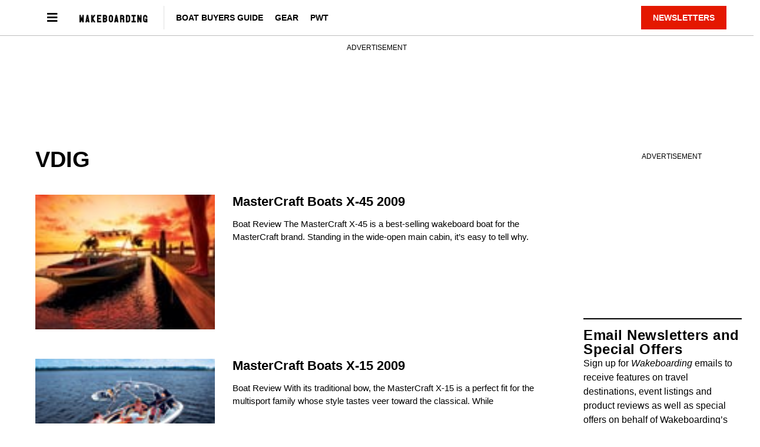

--- FILE ---
content_type: text/html; charset=UTF-8
request_url: https://www.wakeboardingmag.com/tag/vdig/
body_size: 18093
content:
<!doctype html>
<html lang="en-US" prefix="og: https://ogp.me/ns#">
<head>
	<meta charset="UTF-8">
	<meta name="viewport" content="width=device-width, initial-scale=1">
	<link rel="profile" href="https://gmpg.org/xfn/11">
	
<script async src="https://securepubads.g.doubleclick.net/tag/js/gpt.js"></script>
<script>
	!function (a9, a, p, s, t, A, g) {
		if (a[a9]) return;

		function q(c, r) {
			a[a9]._Q.push([ c, r ])
		}

		a[a9] = {
			init: function () {
				q("i", arguments)
			}, fetchBids: function () {
				q("f", arguments)
			}, setDisplayBids: function () {
			}, targetingKeys: function () {
				return []
			}, _Q: []
		};
		A = p.createElement(s);
		A.async = !0;
		A.src = t;
		g = p.getElementsByTagName(s)[0];
		g.parentNode.insertBefore(A, g)
	}("apstag", window, document, "script", "//c.amazon-adsystem.com/aax2/apstag.js");

	var privacyCookie = '1YNY';
	if (typeof usPrivacyCookie !== "undefined" && usPrivacyCookie.get() !== null) {
		privacyCookie = usPrivacyCookie.get();
	}

	apstag.init({
		pubID: '3214',
		adServer: 'googletag',
		simplerGPT: true,
		params: {
			us_privacy: privacyCookie
		}
	});

	window.googletag = window.googletag || {cmd: []};
	googletag.cmd.push(function () {
		headerSlots = [];

				// -- top ad
		var topMapping = googletag.sizeMapping()
			.addSize([ 970, 0 ], [ [ 728, 90 ], [ 970, 250 ] ])
			.addSize([ 728, 0 ], [ [ 728, 90 ] ])
			.addSize([ 0, 0 ], [ 320, 50 ])
			.build();

		var topAdSlot = googletag
			.defineSlot(
				'/22595167374/wakeboardingmag',
				[ [ 728, 90 ], [ 970, 250 ] ],
				'gpt-passback'
			)
			.setTargeting('pos', 'top')
			.addService(googletag.pubads())
			.defineSizeMapping(topMapping);

		headerSlots.push(topAdSlot);
		
		
				// -- right rail 1
		var rightRailMapping = googletag.sizeMapping()
			.addSize([ 1025, 0 ], [ [ 300, 250 ], [ 300, 600 ] ])
			.addSize([ 0, 0 ], [])
			.build();

		var rightRail1 = googletag
			.defineSlot(
				'/22595167374/wakeboardingmag',
				[ [ 300, 250 ], [ 300, 600 ] ],
				'gpt-passback-right1')
			.setTargeting('pos', 'rightrail1')
			.addService(googletag.pubads())
			.defineSizeMapping(rightRailMapping);

		headerSlots.push(rightRail1);
		
		var outOfPageSlot = googletag
			.defineOutOfPageSlot('/22595167374/wakeboardingmag', 'out-of-page-ad')
			.addService(googletag.pubads());

		headerSlots.push(outOfPageSlot);

		var queryString = window.location.search;
		var urlParams = new URLSearchParams(queryString);

		var pubAdsService = googletag.pubads()
			.setTargeting('category', "")
					.setTargeting('kw', ["VDIG"])
			.setTargeting('sponsored', "false");

		function bonnierAddUtm(pubAdsService, param) {
			var paramValue = urlParams.get(param);
			if (paramValue) {
				pubAdsService.setTargeting(param, paramValue);
			}
		}

		bonnierAddUtm(pubAdsService, 'utm_campaign');
		bonnierAddUtm(pubAdsService, 'utm_medium');
		bonnierAddUtm(pubAdsService, 'utm_content');
		bonnierAddUtm(pubAdsService, 'utm_source');

		googletag.pubads().disableInitialLoad();
		googletag.pubads().enableSingleRequest();
		googletag.pubads().setCentering(true);
		googletag.enableServices();

		googletag.cmd.push(function () {
			var REFRESH_KEY = 'Refresh';
			var REFRESH_VALUE = 'True';
			var SECONDS_TO_WAIT_AFTER_VIEWABILITY = 30;

			googletag.pubads().addEventListener('impressionViewable', function (event) {
				var slot = event.slot;

				if (slot.getSlotElementId() != 'out-of-page-ad') {

					setTimeout(function () {
						slot.setTargeting(REFRESH_KEY, REFRESH_VALUE);

						// Below we're doing fetchBids as recommend by Amazon's docs:
						// https://ams.amazon.com/webpublisher/uam/docs/web-integration-documentation/best-practices.html
						apstag.fetchBids(
							{slots: [ slot ], timeout: 2000},
							function (bids) {
								apstag.setDisplayBids();
								googletag.pubads().refresh([ slot ]);
							}
						);
					}, SECONDS_TO_WAIT_AFTER_VIEWABILITY * 1000);
				}
			});

		});

		apstag.fetchBids(
			{slots: headerSlots, timeout: 2000},
			function (bids) {
				apstag.setDisplayBids();
				googletag.pubads().refresh(headerSlots);
			}
		);
	});

	googletag.cmd.push(function () {
		renderLazyAds(); // Initial check in case an ad is in the view port.

		function debounce(method, delay) {
			clearTimeout(method._tId);
			method._tId = setTimeout(function () {
				method();
			}, delay);
		}

		window.addEventListener('scroll', function (e) {
			debounce(renderLazyAds, 50);
		}, false);
	})

	lazyAds = [];
	var checkingLazyAds = false;

	function renderLazyAds() {
		if (checkingLazyAds) {
			return;
		}

		checkingLazyAds = true;

		var i = lazyAds.length;
		while (i--) {
			var currentScroll = document.scrollingElement.scrollTop;
			var element = document.getElementById(lazyAds[i].id);

			if ((currentScroll > element.getBoundingClientRect().top - 800)) {
				lazyAds[i].callback();
				lazyAds.splice(i, 1);
			}
		}

		checkingLazyAds = false;
	}
</script>
	<style>img:is([sizes="auto" i], [sizes^="auto," i]) { contain-intrinsic-size: 3000px 1500px }</style>
	
<!-- Search Engine Optimization by Rank Math - https://rankmath.com/ -->
<title>VDIG Archives | Wakeboarding Mag</title>
<meta name="description" content="See the latest VDIG stories from Wakeboarding Magazine. Learn about the latest in wakeboarding gear, videos, tips, photos, boats, news, and so much more."/>
<meta name="robots" content="follow, noindex"/>
<meta property="og:locale" content="en_US" />
<meta property="og:type" content="article" />
<meta property="og:title" content="VDIG Archives | Wakeboarding Mag" />
<meta property="og:description" content="See the latest VDIG stories from Wakeboarding Magazine. Learn about the latest in wakeboarding gear, videos, tips, photos, boats, news, and so much more." />
<meta property="og:url" content="https://www.wakeboardingmag.com/tag/vdig/" />
<meta property="og:site_name" content="Wakeboarding" />
<meta property="article:publisher" content="https://www.facebook.com/wakeboardingmag/" />
<meta name="twitter:card" content="summary_large_image" />
<meta name="twitter:title" content="VDIG Archives | Wakeboarding Mag" />
<meta name="twitter:description" content="See the latest VDIG stories from Wakeboarding Magazine. Learn about the latest in wakeboarding gear, videos, tips, photos, boats, news, and so much more." />
<meta name="twitter:site" content="@wakeboarding_93" />
<script type="application/ld+json" class="rank-math-schema">{"@context":"https://schema.org","@graph":[{"@type":"BreadcrumbList","@id":"https://www.wakeboardingmag.com/tag/vdig/#breadcrumb","itemListElement":[{"@type":"ListItem","position":"1","item":{"@id":"https://www.wakeboardingmag.com","name":"Home"}},{"@type":"ListItem","position":"2","item":{"@id":"https://www.wakeboardingmag.com/tag/vdig/","name":"VDIG"}}]}]}</script>
<!-- /Rank Math WordPress SEO plugin -->

<link rel="alternate" type="application/rss+xml" title="Wakeboarding Mag &raquo; Feed" href="https://www.wakeboardingmag.com/feed/" />
<link rel="alternate" type="application/rss+xml" title="Wakeboarding Mag &raquo; Comments Feed" href="https://www.wakeboardingmag.com/comments/feed/" />
<link rel="alternate" type="application/rss+xml" title="Wakeboarding Mag &raquo; VDIG Tag Feed" href="https://www.wakeboardingmag.com/tag/vdig/feed/" />
<script>
window._wpemojiSettings = {"baseUrl":"https:\/\/s.w.org\/images\/core\/emoji\/16.0.1\/72x72\/","ext":".png","svgUrl":"https:\/\/s.w.org\/images\/core\/emoji\/16.0.1\/svg\/","svgExt":".svg","source":{"concatemoji":"https:\/\/www.wakeboardingmag.com\/wp-includes\/js\/wp-emoji-release.min.js?ver=6.8.3"}};
/*! This file is auto-generated */
!function(s,n){var o,i,e;function c(e){try{var t={supportTests:e,timestamp:(new Date).valueOf()};sessionStorage.setItem(o,JSON.stringify(t))}catch(e){}}function p(e,t,n){e.clearRect(0,0,e.canvas.width,e.canvas.height),e.fillText(t,0,0);var t=new Uint32Array(e.getImageData(0,0,e.canvas.width,e.canvas.height).data),a=(e.clearRect(0,0,e.canvas.width,e.canvas.height),e.fillText(n,0,0),new Uint32Array(e.getImageData(0,0,e.canvas.width,e.canvas.height).data));return t.every(function(e,t){return e===a[t]})}function u(e,t){e.clearRect(0,0,e.canvas.width,e.canvas.height),e.fillText(t,0,0);for(var n=e.getImageData(16,16,1,1),a=0;a<n.data.length;a++)if(0!==n.data[a])return!1;return!0}function f(e,t,n,a){switch(t){case"flag":return n(e,"\ud83c\udff3\ufe0f\u200d\u26a7\ufe0f","\ud83c\udff3\ufe0f\u200b\u26a7\ufe0f")?!1:!n(e,"\ud83c\udde8\ud83c\uddf6","\ud83c\udde8\u200b\ud83c\uddf6")&&!n(e,"\ud83c\udff4\udb40\udc67\udb40\udc62\udb40\udc65\udb40\udc6e\udb40\udc67\udb40\udc7f","\ud83c\udff4\u200b\udb40\udc67\u200b\udb40\udc62\u200b\udb40\udc65\u200b\udb40\udc6e\u200b\udb40\udc67\u200b\udb40\udc7f");case"emoji":return!a(e,"\ud83e\udedf")}return!1}function g(e,t,n,a){var r="undefined"!=typeof WorkerGlobalScope&&self instanceof WorkerGlobalScope?new OffscreenCanvas(300,150):s.createElement("canvas"),o=r.getContext("2d",{willReadFrequently:!0}),i=(o.textBaseline="top",o.font="600 32px Arial",{});return e.forEach(function(e){i[e]=t(o,e,n,a)}),i}function t(e){var t=s.createElement("script");t.src=e,t.defer=!0,s.head.appendChild(t)}"undefined"!=typeof Promise&&(o="wpEmojiSettingsSupports",i=["flag","emoji"],n.supports={everything:!0,everythingExceptFlag:!0},e=new Promise(function(e){s.addEventListener("DOMContentLoaded",e,{once:!0})}),new Promise(function(t){var n=function(){try{var e=JSON.parse(sessionStorage.getItem(o));if("object"==typeof e&&"number"==typeof e.timestamp&&(new Date).valueOf()<e.timestamp+604800&&"object"==typeof e.supportTests)return e.supportTests}catch(e){}return null}();if(!n){if("undefined"!=typeof Worker&&"undefined"!=typeof OffscreenCanvas&&"undefined"!=typeof URL&&URL.createObjectURL&&"undefined"!=typeof Blob)try{var e="postMessage("+g.toString()+"("+[JSON.stringify(i),f.toString(),p.toString(),u.toString()].join(",")+"));",a=new Blob([e],{type:"text/javascript"}),r=new Worker(URL.createObjectURL(a),{name:"wpTestEmojiSupports"});return void(r.onmessage=function(e){c(n=e.data),r.terminate(),t(n)})}catch(e){}c(n=g(i,f,p,u))}t(n)}).then(function(e){for(var t in e)n.supports[t]=e[t],n.supports.everything=n.supports.everything&&n.supports[t],"flag"!==t&&(n.supports.everythingExceptFlag=n.supports.everythingExceptFlag&&n.supports[t]);n.supports.everythingExceptFlag=n.supports.everythingExceptFlag&&!n.supports.flag,n.DOMReady=!1,n.readyCallback=function(){n.DOMReady=!0}}).then(function(){return e}).then(function(){var e;n.supports.everything||(n.readyCallback(),(e=n.source||{}).concatemoji?t(e.concatemoji):e.wpemoji&&e.twemoji&&(t(e.twemoji),t(e.wpemoji)))}))}((window,document),window._wpemojiSettings);
</script>
<style id='wp-emoji-styles-inline-css'>

	img.wp-smiley, img.emoji {
		display: inline !important;
		border: none !important;
		box-shadow: none !important;
		height: 1em !important;
		width: 1em !important;
		margin: 0 0.07em !important;
		vertical-align: -0.1em !important;
		background: none !important;
		padding: 0 !important;
	}
</style>
<link rel='stylesheet' id='wp-block-library-css' href='https://www.wakeboardingmag.com/wp-includes/css/dist/block-library/style.min.css?ver=6.8.3' media='all' />
<style id='classic-theme-styles-inline-css'>
/*! This file is auto-generated */
.wp-block-button__link{color:#fff;background-color:#32373c;border-radius:9999px;box-shadow:none;text-decoration:none;padding:calc(.667em + 2px) calc(1.333em + 2px);font-size:1.125em}.wp-block-file__button{background:#32373c;color:#fff;text-decoration:none}
</style>
<style id='global-styles-inline-css'>
:root{--wp--preset--aspect-ratio--square: 1;--wp--preset--aspect-ratio--4-3: 4/3;--wp--preset--aspect-ratio--3-4: 3/4;--wp--preset--aspect-ratio--3-2: 3/2;--wp--preset--aspect-ratio--2-3: 2/3;--wp--preset--aspect-ratio--16-9: 16/9;--wp--preset--aspect-ratio--9-16: 9/16;--wp--preset--color--black: #000000;--wp--preset--color--cyan-bluish-gray: #abb8c3;--wp--preset--color--white: #ffffff;--wp--preset--color--pale-pink: #f78da7;--wp--preset--color--vivid-red: #cf2e2e;--wp--preset--color--luminous-vivid-orange: #ff6900;--wp--preset--color--luminous-vivid-amber: #fcb900;--wp--preset--color--light-green-cyan: #7bdcb5;--wp--preset--color--vivid-green-cyan: #00d084;--wp--preset--color--pale-cyan-blue: #8ed1fc;--wp--preset--color--vivid-cyan-blue: #0693e3;--wp--preset--color--vivid-purple: #9b51e0;--wp--preset--gradient--vivid-cyan-blue-to-vivid-purple: linear-gradient(135deg,rgba(6,147,227,1) 0%,rgb(155,81,224) 100%);--wp--preset--gradient--light-green-cyan-to-vivid-green-cyan: linear-gradient(135deg,rgb(122,220,180) 0%,rgb(0,208,130) 100%);--wp--preset--gradient--luminous-vivid-amber-to-luminous-vivid-orange: linear-gradient(135deg,rgba(252,185,0,1) 0%,rgba(255,105,0,1) 100%);--wp--preset--gradient--luminous-vivid-orange-to-vivid-red: linear-gradient(135deg,rgba(255,105,0,1) 0%,rgb(207,46,46) 100%);--wp--preset--gradient--very-light-gray-to-cyan-bluish-gray: linear-gradient(135deg,rgb(238,238,238) 0%,rgb(169,184,195) 100%);--wp--preset--gradient--cool-to-warm-spectrum: linear-gradient(135deg,rgb(74,234,220) 0%,rgb(151,120,209) 20%,rgb(207,42,186) 40%,rgb(238,44,130) 60%,rgb(251,105,98) 80%,rgb(254,248,76) 100%);--wp--preset--gradient--blush-light-purple: linear-gradient(135deg,rgb(255,206,236) 0%,rgb(152,150,240) 100%);--wp--preset--gradient--blush-bordeaux: linear-gradient(135deg,rgb(254,205,165) 0%,rgb(254,45,45) 50%,rgb(107,0,62) 100%);--wp--preset--gradient--luminous-dusk: linear-gradient(135deg,rgb(255,203,112) 0%,rgb(199,81,192) 50%,rgb(65,88,208) 100%);--wp--preset--gradient--pale-ocean: linear-gradient(135deg,rgb(255,245,203) 0%,rgb(182,227,212) 50%,rgb(51,167,181) 100%);--wp--preset--gradient--electric-grass: linear-gradient(135deg,rgb(202,248,128) 0%,rgb(113,206,126) 100%);--wp--preset--gradient--midnight: linear-gradient(135deg,rgb(2,3,129) 0%,rgb(40,116,252) 100%);--wp--preset--font-size--small: 13px;--wp--preset--font-size--medium: 20px;--wp--preset--font-size--large: 36px;--wp--preset--font-size--x-large: 42px;--wp--preset--spacing--20: 0.44rem;--wp--preset--spacing--30: 0.67rem;--wp--preset--spacing--40: 1rem;--wp--preset--spacing--50: 1.5rem;--wp--preset--spacing--60: 2.25rem;--wp--preset--spacing--70: 3.38rem;--wp--preset--spacing--80: 5.06rem;--wp--preset--shadow--natural: 6px 6px 9px rgba(0, 0, 0, 0.2);--wp--preset--shadow--deep: 12px 12px 50px rgba(0, 0, 0, 0.4);--wp--preset--shadow--sharp: 6px 6px 0px rgba(0, 0, 0, 0.2);--wp--preset--shadow--outlined: 6px 6px 0px -3px rgba(255, 255, 255, 1), 6px 6px rgba(0, 0, 0, 1);--wp--preset--shadow--crisp: 6px 6px 0px rgba(0, 0, 0, 1);}:where(.is-layout-flex){gap: 0.5em;}:where(.is-layout-grid){gap: 0.5em;}body .is-layout-flex{display: flex;}.is-layout-flex{flex-wrap: wrap;align-items: center;}.is-layout-flex > :is(*, div){margin: 0;}body .is-layout-grid{display: grid;}.is-layout-grid > :is(*, div){margin: 0;}:where(.wp-block-columns.is-layout-flex){gap: 2em;}:where(.wp-block-columns.is-layout-grid){gap: 2em;}:where(.wp-block-post-template.is-layout-flex){gap: 1.25em;}:where(.wp-block-post-template.is-layout-grid){gap: 1.25em;}.has-black-color{color: var(--wp--preset--color--black) !important;}.has-cyan-bluish-gray-color{color: var(--wp--preset--color--cyan-bluish-gray) !important;}.has-white-color{color: var(--wp--preset--color--white) !important;}.has-pale-pink-color{color: var(--wp--preset--color--pale-pink) !important;}.has-vivid-red-color{color: var(--wp--preset--color--vivid-red) !important;}.has-luminous-vivid-orange-color{color: var(--wp--preset--color--luminous-vivid-orange) !important;}.has-luminous-vivid-amber-color{color: var(--wp--preset--color--luminous-vivid-amber) !important;}.has-light-green-cyan-color{color: var(--wp--preset--color--light-green-cyan) !important;}.has-vivid-green-cyan-color{color: var(--wp--preset--color--vivid-green-cyan) !important;}.has-pale-cyan-blue-color{color: var(--wp--preset--color--pale-cyan-blue) !important;}.has-vivid-cyan-blue-color{color: var(--wp--preset--color--vivid-cyan-blue) !important;}.has-vivid-purple-color{color: var(--wp--preset--color--vivid-purple) !important;}.has-black-background-color{background-color: var(--wp--preset--color--black) !important;}.has-cyan-bluish-gray-background-color{background-color: var(--wp--preset--color--cyan-bluish-gray) !important;}.has-white-background-color{background-color: var(--wp--preset--color--white) !important;}.has-pale-pink-background-color{background-color: var(--wp--preset--color--pale-pink) !important;}.has-vivid-red-background-color{background-color: var(--wp--preset--color--vivid-red) !important;}.has-luminous-vivid-orange-background-color{background-color: var(--wp--preset--color--luminous-vivid-orange) !important;}.has-luminous-vivid-amber-background-color{background-color: var(--wp--preset--color--luminous-vivid-amber) !important;}.has-light-green-cyan-background-color{background-color: var(--wp--preset--color--light-green-cyan) !important;}.has-vivid-green-cyan-background-color{background-color: var(--wp--preset--color--vivid-green-cyan) !important;}.has-pale-cyan-blue-background-color{background-color: var(--wp--preset--color--pale-cyan-blue) !important;}.has-vivid-cyan-blue-background-color{background-color: var(--wp--preset--color--vivid-cyan-blue) !important;}.has-vivid-purple-background-color{background-color: var(--wp--preset--color--vivid-purple) !important;}.has-black-border-color{border-color: var(--wp--preset--color--black) !important;}.has-cyan-bluish-gray-border-color{border-color: var(--wp--preset--color--cyan-bluish-gray) !important;}.has-white-border-color{border-color: var(--wp--preset--color--white) !important;}.has-pale-pink-border-color{border-color: var(--wp--preset--color--pale-pink) !important;}.has-vivid-red-border-color{border-color: var(--wp--preset--color--vivid-red) !important;}.has-luminous-vivid-orange-border-color{border-color: var(--wp--preset--color--luminous-vivid-orange) !important;}.has-luminous-vivid-amber-border-color{border-color: var(--wp--preset--color--luminous-vivid-amber) !important;}.has-light-green-cyan-border-color{border-color: var(--wp--preset--color--light-green-cyan) !important;}.has-vivid-green-cyan-border-color{border-color: var(--wp--preset--color--vivid-green-cyan) !important;}.has-pale-cyan-blue-border-color{border-color: var(--wp--preset--color--pale-cyan-blue) !important;}.has-vivid-cyan-blue-border-color{border-color: var(--wp--preset--color--vivid-cyan-blue) !important;}.has-vivid-purple-border-color{border-color: var(--wp--preset--color--vivid-purple) !important;}.has-vivid-cyan-blue-to-vivid-purple-gradient-background{background: var(--wp--preset--gradient--vivid-cyan-blue-to-vivid-purple) !important;}.has-light-green-cyan-to-vivid-green-cyan-gradient-background{background: var(--wp--preset--gradient--light-green-cyan-to-vivid-green-cyan) !important;}.has-luminous-vivid-amber-to-luminous-vivid-orange-gradient-background{background: var(--wp--preset--gradient--luminous-vivid-amber-to-luminous-vivid-orange) !important;}.has-luminous-vivid-orange-to-vivid-red-gradient-background{background: var(--wp--preset--gradient--luminous-vivid-orange-to-vivid-red) !important;}.has-very-light-gray-to-cyan-bluish-gray-gradient-background{background: var(--wp--preset--gradient--very-light-gray-to-cyan-bluish-gray) !important;}.has-cool-to-warm-spectrum-gradient-background{background: var(--wp--preset--gradient--cool-to-warm-spectrum) !important;}.has-blush-light-purple-gradient-background{background: var(--wp--preset--gradient--blush-light-purple) !important;}.has-blush-bordeaux-gradient-background{background: var(--wp--preset--gradient--blush-bordeaux) !important;}.has-luminous-dusk-gradient-background{background: var(--wp--preset--gradient--luminous-dusk) !important;}.has-pale-ocean-gradient-background{background: var(--wp--preset--gradient--pale-ocean) !important;}.has-electric-grass-gradient-background{background: var(--wp--preset--gradient--electric-grass) !important;}.has-midnight-gradient-background{background: var(--wp--preset--gradient--midnight) !important;}.has-small-font-size{font-size: var(--wp--preset--font-size--small) !important;}.has-medium-font-size{font-size: var(--wp--preset--font-size--medium) !important;}.has-large-font-size{font-size: var(--wp--preset--font-size--large) !important;}.has-x-large-font-size{font-size: var(--wp--preset--font-size--x-large) !important;}
:where(.wp-block-post-template.is-layout-flex){gap: 1.25em;}:where(.wp-block-post-template.is-layout-grid){gap: 1.25em;}
:where(.wp-block-columns.is-layout-flex){gap: 2em;}:where(.wp-block-columns.is-layout-grid){gap: 2em;}
:root :where(.wp-block-pullquote){font-size: 1.5em;line-height: 1.6;}
</style>
<link rel='stylesheet' id='bonnier-ads-style-css' href='https://www.wakeboardingmag.com/wp-content/plugins/bonnier-ads/css/base.css?ver=1.0.12' media='all' />
<link rel='stylesheet' id='hello-elementor-css' href='https://www.wakeboardingmag.com/wp-content/themes/hello-elementor/style.min.css?ver=3.0.1' media='all' />
<link rel='stylesheet' id='hello-elementor-theme-style-css' href='https://www.wakeboardingmag.com/wp-content/themes/hello-elementor/theme.min.css?ver=3.0.1' media='all' />
<link rel='stylesheet' id='hello-elementor-header-footer-css' href='https://www.wakeboardingmag.com/wp-content/themes/hello-elementor/header-footer.min.css?ver=3.0.1' media='all' />
<link rel='stylesheet' id='elementor-frontend-css' href='https://www.wakeboardingmag.com/wp-content/plugins/elementor/assets/css/frontend.min.css?ver=3.29.2' media='all' />
<link rel='stylesheet' id='widget-image-css' href='https://www.wakeboardingmag.com/wp-content/plugins/elementor/assets/css/widget-image.min.css?ver=3.29.2' media='all' />
<link rel='stylesheet' id='widget-nav-menu-css' href='https://www.wakeboardingmag.com/wp-content/plugins/elementor-pro/assets/css/widget-nav-menu.min.css?ver=3.29.2' media='all' />
<link rel='stylesheet' id='e-sticky-css' href='https://www.wakeboardingmag.com/wp-content/plugins/elementor-pro/assets/css/modules/sticky.min.css?ver=3.29.2' media='all' />
<link rel='stylesheet' id='widget-heading-css' href='https://www.wakeboardingmag.com/wp-content/plugins/elementor/assets/css/widget-heading.min.css?ver=3.29.2' media='all' />
<link rel='stylesheet' id='swiper-css' href='https://www.wakeboardingmag.com/wp-content/plugins/elementor/assets/lib/swiper/v8/css/swiper.min.css?ver=8.4.5' media='all' />
<link rel='stylesheet' id='e-swiper-css' href='https://www.wakeboardingmag.com/wp-content/plugins/elementor/assets/css/conditionals/e-swiper.min.css?ver=3.29.2' media='all' />
<link rel='stylesheet' id='widget-posts-css' href='https://www.wakeboardingmag.com/wp-content/plugins/elementor-pro/assets/css/widget-posts.min.css?ver=3.29.2' media='all' />
<link rel='stylesheet' id='widget-divider-css' href='https://www.wakeboardingmag.com/wp-content/plugins/elementor/assets/css/widget-divider.min.css?ver=3.29.2' media='all' />
<link rel='stylesheet' id='elementor-icons-css' href='https://www.wakeboardingmag.com/wp-content/plugins/elementor/assets/lib/eicons/css/elementor-icons.min.css?ver=5.40.0' media='all' />
<link rel='stylesheet' id='elementor-post-58094-css' href='https://www.wakeboardingmag.com/wp-content/uploads/elementor/css/post-58094.css?ver=1750873527' media='all' />
<link rel='stylesheet' id='elementor-post-57317-css' href='https://www.wakeboardingmag.com/wp-content/uploads/elementor/css/post-57317.css?ver=1750873527' media='all' />
<link rel='stylesheet' id='elementor-post-58101-css' href='https://www.wakeboardingmag.com/wp-content/uploads/elementor/css/post-58101.css?ver=1760722166' media='all' />
<link rel='stylesheet' id='elementor-post-58105-css' href='https://www.wakeboardingmag.com/wp-content/uploads/elementor/css/post-58105.css?ver=1750873643' media='all' />
<link rel='stylesheet' id='chld_thm_cfg_child-css' href='https://www.wakeboardingmag.com/wp-content/themes/hydra-child/style.css?ver=6.8.3' media='all' />
<link rel='stylesheet' id='eael-general-css' href='https://www.wakeboardingmag.com/wp-content/plugins/essential-addons-for-elementor-lite/assets/front-end/css/view/general.min.css?ver=6.1.20' media='all' />
<link rel='stylesheet' id='elementor-gf-local-raleway-css' href='https://www.wakeboardingmag.com-content/uploads/elementor/google-fonts/css/raleway.css?ver=1750871767' media='all' />
<link rel='stylesheet' id='elementor-gf-local-opensans-css' href='https://www.wakeboardingmag.com-content/uploads/elementor/google-fonts/css/opensans.css?ver=1750871773' media='all' />
<link rel='stylesheet' id='elementor-gf-local-ptserif-css' href='https://www.wakeboardingmag.com-content/uploads/elementor/google-fonts/css/ptserif.css?ver=1750871773' media='all' />
<link rel='stylesheet' id='elementor-gf-local-roboto-css' href='https://www.wakeboardingmag.com-content/uploads/elementor/google-fonts/css/roboto.css?ver=1750871791' media='all' />
<link rel='stylesheet' id='elementor-icons-shared-0-css' href='https://www.wakeboardingmag.com/wp-content/plugins/elementor/assets/lib/font-awesome/css/fontawesome.min.css?ver=5.15.3' media='all' />
<link rel='stylesheet' id='elementor-icons-fa-brands-css' href='https://www.wakeboardingmag.com/wp-content/plugins/elementor/assets/lib/font-awesome/css/brands.min.css?ver=5.15.3' media='all' />
<link rel='stylesheet' id='elementor-icons-fa-solid-css' href='https://www.wakeboardingmag.com/wp-content/plugins/elementor/assets/lib/font-awesome/css/solid.min.css?ver=5.15.3' media='all' />
<script src="https://www.wakeboardingmag.com/wp-includes/js/jquery/jquery.min.js?ver=3.7.1" id="jquery-core-js"></script>
<script src="https://www.wakeboardingmag.com/wp-includes/js/jquery/jquery-migrate.min.js?ver=3.4.1" id="jquery-migrate-js"></script>
<link rel="https://api.w.org/" href="https://www.wakeboardingmag.com/wp-json/" /><link rel="alternate" title="JSON" type="application/json" href="https://www.wakeboardingmag.com/wp-json/wp/v2/tags/1286" /><link rel="EditURI" type="application/rsd+xml" title="RSD" href="https://www.wakeboardingmag.com/xmlrpc.php?rsd" />
  <script>
    window.dataLayer = window.dataLayer || [];
    window.dataLayer.push({'author': 'no author'});
    window.dataLayer.push({'categories': 'Boats'});
    window.dataLayer.push({'tags': 'Boat Reviews,Boats,Boats 2009,MasterCraft Boat Reviews,MasterCraft Boats,perfectpass,pickle fork bow,VDIG'});
    console.log(window.dataLayer);
  </script>			<script>
				jQuery(window).on('elementor/frontend/init', function () { //wait for elementor to load
					elementorFrontend.on('components:init', function () { //wait for elementor pro to load
						setTimeout(() => {
							elementorProFrontend.modules.popup.showPopup({id: 0 });
						}, 500); // Delay half a second. Elementor document doesn't fully load sometimes.
					});
				});
			</script>
			<meta name="generator" content="Elementor 3.29.2; features: additional_custom_breakpoints, e_local_google_fonts; settings: css_print_method-external, google_font-enabled, font_display-auto">
<script src="https://r859.wakeboardingmag.com/script.js" async></script>
<!-- Google Tag Manager (Firecrown Version) -->
<script>(function(w,d,s,l,i){w[l]=w[l]||[];w[l].push({'gtm.start':
new Date().getTime(),event:'gtm.js'});var f=d.getElementsByTagName(s)[0],
j=d.createElement(s),dl=l!='dataLayer'?'&l='+l:'';j.async=true;j.src=
'https://www.googletagmanager.com/gtm.js?id='+i+dl;f.parentNode.insertBefore(j,f);
})(window,document,'script','dataLayer','GTM-PWN8V8X5');</script>
<!-- End Google Tag Manager (Firecrown Version) -->
<!--Google Tag Manager -->
<script>(function(w,d,s,l,i){w[l]=w[l]||[];w[l].push({'gtm.start':
new Date().getTime(),event:'gtm.js'});var f=d.getElementsByTagName(s)[0],
j=d.createElement(s),dl=l!=='dataLayer'?'&l='+l:'';j.async=true;j.src=
'https://www.googletagmanager.com/gtm.js?id='+i+dl;f.parentNode.insertBefore(j,f);
})(window,document,'script','dataLayer','GTM-TT6BHK');</script>
<!--End Google Tag Manager -->
<script>
jQuery(document).ready(function( $ ) {
	$('#anchor-close').click(function(){
		$('#anchor-ad').remove();
	});
});
</script>
                <style type="text/css">
                    body[class^="guest-author"] a[href=''] {
                        pointer-events: none;
                        color: inherit;
                        text-decoration: inherit;
                    }
                </style>
			<style>
				.e-con.e-parent:nth-of-type(n+4):not(.e-lazyloaded):not(.e-no-lazyload),
				.e-con.e-parent:nth-of-type(n+4):not(.e-lazyloaded):not(.e-no-lazyload) * {
					background-image: none !important;
				}
				@media screen and (max-height: 1024px) {
					.e-con.e-parent:nth-of-type(n+3):not(.e-lazyloaded):not(.e-no-lazyload),
					.e-con.e-parent:nth-of-type(n+3):not(.e-lazyloaded):not(.e-no-lazyload) * {
						background-image: none !important;
					}
				}
				@media screen and (max-height: 640px) {
					.e-con.e-parent:nth-of-type(n+2):not(.e-lazyloaded):not(.e-no-lazyload),
					.e-con.e-parent:nth-of-type(n+2):not(.e-lazyloaded):not(.e-no-lazyload) * {
						background-image: none !important;
					}
				}
			</style>
			<link rel="icon" href="https://www.wakeboardingmag.com/wp-content/uploads/2021/09/wkb-favicon.png" sizes="32x32" />
<link rel="icon" href="https://www.wakeboardingmag.com/wp-content/uploads/2021/09/wkb-favicon.png" sizes="192x192" />
<link rel="apple-touch-icon" href="https://www.wakeboardingmag.com/wp-content/uploads/2021/09/wkb-favicon.png" />
<meta name="msapplication-TileImage" content="https://www.wakeboardingmag.com/wp-content/uploads/2021/09/wkb-favicon.png" />
		<style id="wp-custom-css">
			.elementor-58101 .elementor-element.elementor-element-29b2036b.elementor-element{
    --align-self:center;
}		</style>
		</head>
<body class="archive tag tag-vdig tag-1286 wp-custom-logo wp-theme-hello-elementor wp-child-theme-hydra-child guest-author-2.5 elementor-page-58105 elementor-default elementor-template-full-width elementor-kit-58094">

<div id="out-of-page-ad" style="width: 0; height: 0;">
  <script>
    googletag.cmd.push(function() {
      googletag.display('out-of-page-ad');
    });
  </script>
</div>
<!-- Google Tag Manager (noscript) (Firecrown Version) -->
<noscript><iframe src="https://www.googletagmanager.com/ns.html?id=GTM-PWN8V8X5"
height="0" width="0" style="display:none;visibility:hidden"></iframe></noscript>
<!-- End Google Tag Manager (noscript) (Firecrown Version) -->
<!-- Google Tag Manager (noscript) -->
<noscript><iframe src="https://www.googletagmanager.com/ns.html?id=GTM-TT6BHK"
height="0" width="0" style="display:none;visibility:hidden"></iframe></noscript>
<!-- End Google Tag Manager (noscript) -->

<a class="skip-link screen-reader-text" href="#content">Skip to content</a>

		<div data-elementor-type="header" data-elementor-id="57317" class="elementor elementor-57317 elementor-location-header" data-elementor-post-type="elementor_library">
					<header class="elementor-section elementor-top-section elementor-element elementor-element-49cc90cc elementor-section-content-middle elementor-section-height-min-height elementor-section-boxed elementor-section-height-default elementor-section-items-middle" data-id="49cc90cc" data-element_type="section" data-settings="{&quot;sticky&quot;:&quot;top&quot;,&quot;background_background&quot;:&quot;classic&quot;,&quot;sticky_on&quot;:[&quot;desktop&quot;,&quot;tablet&quot;,&quot;mobile&quot;],&quot;sticky_offset&quot;:0,&quot;sticky_effects_offset&quot;:0,&quot;sticky_anchor_link_offset&quot;:0}">
						<div class="elementor-container elementor-column-gap-default">
					<div class="elementor-column elementor-col-25 elementor-top-column elementor-element elementor-element-4ed10be9" data-id="4ed10be9" data-element_type="column">
			<div class="elementor-widget-wrap elementor-element-populated">
						<div class="elementor-element elementor-element-554a5784 elementor-widget elementor-widget-ucaddon_ue_side_menu" data-id="554a5784" data-element_type="widget" data-widget_type="ucaddon_ue_side_menu.default">
				<div class="elementor-widget-container">
					
<!-- start Side Menu -->
<style>/* widget: Side Menu */

#uc_ue_side_menu_elementor_554a5784 *
{
  box-sizing:border-box;
  -webkit-box-sizing: border-box;
  -moz-box-sizing: border-box;
}

body.uc-menu-push{
  	transition: padding-left 1s, padding-right 1s;
}

#uc_ue_side_menu_elementor_554a5784 .uc-side-menu-wrapper
{
  position:relative;
}


#uc_ue_side_menu_elementor_554a5784 .menu-right-open {
	width: 360px;
	top: 0;
	right: 0;
	margin-right: 0px;
	margin-left: 0px;
	transition: 1s;
	z-index: 999999;
	position: fixed;
}

#uc_ue_side_menu_elementor_554a5784 .menu-right-close {
	width: 360px;
	top: 0;
	right: 0;
	margin-right: -360px;
	transition: 1s;
	z-index: 1;
	height: 100%;
	position: fixed;
}

#uc_ue_side_menu_elementor_554a5784 .menu-left-open {
	width: 360px;
	top: 0;
	left: 0;
	margin-right: 0px;
	margin-left: 0px;
	transition: 1s;
	z-index: 999999;
	height: 100%;
	position: fixed;
}

#uc_ue_side_menu_elementor_554a5784 .menu-left-close {
	width: 360px;
	top: 0;
	left: 0;
	margin-left: -360px;
	transition: 1s;
	z-index: 1;
	height: 100%;
	position: fixed;
}

	
#uc_ue_side_menu_elementor_554a5784 .collapsed .uc-menu-item-pointer:after {
	content: "►";
    display: inline-block;
    background-repeat: no-repeat;
    background-position: center;
    background-size:contain;
    margin:0px 15px;
    vertical-align: middle;
    font-size:10px;
}

#uc_ue_side_menu_elementor_554a5784 .expanded .uc-menu-item-pointer:after {
	content: "▼";
    display: inline-block;
    background-repeat: no-repeat;
    background-position: center;
    background-size:contain;
    margin:0px 15px;
    vertical-align: middle;
    font-size:10px;
}
 
	






#uc_ue_side_menu_elementor_554a5784 .uc-side-menu-items
{
  position:relative;
  height:100vh;
  overflow-x: hidden;
  transition:1s;
}

#uc_ue_side_menu_elementor_554a5784 .open_side_menu
{
  cursor:pointer;
  display:flex;
  align-items:center;
  justify-content:center;
  transition: 0.4s ease;
  position: relative;
  	
}

#uc_ue_side_menu_elementor_554a5784 .open_side_menu_toggle
{
  position: relative;
  -webkit-box-flex: 0;
  flex: none;
  width: 100%;
  height: 2px;
  display: flex;
  align-items: center;
  justify-content: center;
  transition: all 0.4s ease;
}
#uc_ue_side_menu_elementor_554a5784 .open_side_menu_toggle:before,
#uc_ue_side_menu_elementor_554a5784 .open_side_menu_toggle:after {
  content: '';
  position: absolute;
  z-index: 1;
  top: -10px;
  left: 0;
  width: 100%;
  height: 2px;
  background: inherit;
}
	
#uc_ue_side_menu_elementor_554a5784 .open_side_menu_toggle:after {
  top: 10px;
}

	

#uc_ue_side_menu_elementor_554a5784 .open_side_menu.uc-close-action .open_side_menu_toggle
{
  -webkit-transform: rotate(90deg);
  transform: rotate(135deg);
}
#uc_ue_side_menu_elementor_554a5784 .open_side_menu.uc-close-action .open_side_menu_toggle:before,
#uc_ue_side_menu_elementor_554a5784 .open_side_menu.uc-close-action .open_side_menu_toggle:after
{
  top: 0;
  -webkit-transform: rotate(90deg);
  transform: rotate(90deg);
}
#uc_ue_side_menu_elementor_554a5784 .open_side_menu.uc-close-action .open_side_menu_toggle:after
{
 opacity: 0;
}
#uc_ue_side_menu_elementor_554a5784 .open_side_menu.uc-close-action:hover .open_side_menu_toggle
{
  -webkit-transform: rotate(225deg);
  transform: rotate(225deg);
}


#uc_ue_side_menu_elementor_554a5784 .uc-side-menu-title
{
  text-align:left;
}

.menu-left-open .uc-close-side-menu, .menu-right-open .uc-close-side-menu
{
  display:flex;
  opacity:1;
}

.menu-left-close .uc-close-side-menu, .menu-right-close .uc-close-side-menu
{
  display:none;
}

#uc_ue_side_menu_elementor_554a5784 .menu-left-open .ue_side_menu_overlay, #uc_ue_side_menu_elementor_554a5784 .menu-right-open .ue_side_menu_overlay
{
  display:block;
  opacity:1;
  transition:1s;
}

#uc_ue_side_menu_elementor_554a5784 .menu-left-close .ue_side_menu_overlay, #uc_ue_side_menu_elementor_554a5784 .menu-right-close .ue_side_menu_overlay
{
  display:none;
  opacity:0;
  transition:1s;
}

#uc_ue_side_menu_elementor_554a5784 .uc-close-side-menu
{
  position:absolute;
  right:-50px;
  cursor:pointer;
  justify-content:center;
  align-items:center;
  z-index:1;
}


#uc_ue_side_menu_elementor_554a5784 .uc-side-menu-items ul
{
  padding:0px;
  margin:0px;
  list-style:none;
}

#uc_ue_side_menu_elementor_554a5784 .uc-side-menu-items ul a
{
  display:block;
  text-decoration:none;
  position:relative;
}


#uc_ue_side_menu_elementor_554a5784 .sub-menu {
    overflow: hidden;
    list-style: none;
    height: auto;
    transition: 0.5s;
  	
}

#uc_ue_side_menu_elementor_554a5784 .side-menu-search-holder
{
  display:flex;
  overflow:hidden;
}

#uc_ue_side_menu_elementor_554a5784 .side-menu-search-holder input
{
  border:none;
  border-radius:0px;
  flex:1;
  min-width: 0;
  
}
#uc_ue_side_menu_elementor_554a5784 .side-menu-search-holder button
{
  border:none;
  display:flex;
  cursor:pointer;
  align-items:center;
  justify-content:center;
  border-radius:0px;
  flex-grow: 0;
  flex-shrink: 0;
}

#uc_ue_side_menu_elementor_554a5784 .side-menu-buttons
{
  display:flex;
}

#uc_ue_side_menu_elementor_554a5784 .side-menu-button
{
  flex:1;
  text-align:center;
  text-decoration:none;
}

.side-menu-button
{
  font-size:12px;
}


#uc_ue_side_menu_elementor_554a5784  .ue_side_menu_overlay
{
  position:fixed;
  top:0;
  bottom:0;
  left:0;
  right:0;
  transition:1s;
  opacity:0;
}



	

  








/* On screens that are 768px */
@media screen and (max-width: 768px) {
  
#uc_ue_side_menu_elementor_554a5784 .menu-right-open {
	width: ;
}

#uc_ue_side_menu_elementor_554a5784 .menu-right-close {
	width: ;
	margin-right: -;

}

#uc_ue_side_menu_elementor_554a5784 .menu-left-open {
	width: ;
	
}

#uc_ue_side_menu_elementor_554a5784 .menu-left-close {
	width: ;
	margin-left: -;

}

/* On screens that are 420px */
@media screen and (max-width: 420px) {
  
#uc_ue_side_menu_elementor_554a5784 .menu-right-open {
	width: ;
}

#uc_ue_side_menu_elementor_554a5784 .menu-right-close {
	width: ;
	margin-right: -;

}

#uc_ue_side_menu_elementor_554a5784 .menu-left-open {
	width: ;
	
}

#uc_ue_side_menu_elementor_554a5784 .menu-left-close {
	width: ;
	margin-left: -;
}
  
}

</style>

<div id="uc_ue_side_menu_elementor_554a5784" class="uc-side-menu-main-wrapper" data-closeonbody="true" data-push="false" data-push-mobile="false" data-expand="false" data-clickable="false">
     
      <div class="uc-menu-button-wrapper" style="display:flex; justify-content:flex-start;">
          
               <div class="open_side_menu">
                                    <i class='fas fa-bars'></i>
                         	   </div>
          
      </div>
	  
      <div class="uc-side-menu-wrapper menu-left-close">
        			                        <div class="ue_side_menu_overlay"></div>
        		            
                        <div class="uc-close-side-menu"><i class='fas fa-times'></i></div>
                    
          <div class="side-menu-holder">
              <div class="uc-side-menu-items">
                  <div class="uc-header">
                      
                                               <div class="uc-side-menu-title"></div> 
                                            
                  </div>
                
                                    <div class="side-menu-search">
                    <div class="side-menu-search-holder">
                      <input type="text" class="side-menu-search-input" placeholder="Search Wakeboarding" data-urlbase="https://www.wakeboardingmag.com">
                      <button class="side-menu-search-button-search"><i class='fas fa-search'></i></button>
                    </div>
                  </div>
                                  
                                    <div class="side-menu-buttons">
                    <a href="https://www.facebook.com/wakeboardingmag/" class="side-menu-button"  target='_blank'>
  <div class="side-menu-button-icon">
  <i class='fab fa-facebook'></i>
  </div>
  
</a>
<a href="https://twitter.com/wakeboarding_93/" class="side-menu-button"  target='_blank'>
  <div class="side-menu-button-icon">
  <i class='fab fa-twitter'></i>
  </div>
  
</a>
<a href="https://www.youtube.com/channel/UC6gtGdP3FHy5pejmViZvhAw" class="side-menu-button"  target='_blank'>
  <div class="side-menu-button-icon">
  <i class='fab fa-youtube'></i>
  </div>
  
</a>
<a href="https://www.instagram.com/wakeboardingmag/" class="side-menu-button"  target='_blank'>
  <div class="side-menu-button-icon">
  <i class='fab fa-instagram'></i>
  </div>
  
</a>

                  </div>
                                    
                  <div></div>
                                    
                  <ul id="menu-hamburger-main" class="uc-list-menu"><li id="menu-item-57639" class="menu-item menu-item-type-custom menu-item-object-custom menu-item-57639"><a href="/watersports-boat-buyers-guide/"><b>2026 WATERSPORTS BOAT BUYERS GUIDE</b></a></li>
<li id="menu-item-18265" class="menu-item menu-item-type-custom menu-item-object-custom menu-item-has-children menu-item-18265"><a href="/wakeboarding-gear/">Gear</a>
<ul class="sub-menu">
	<li id="menu-item-57246" class="menu-item menu-item-type-post_type menu-item-object-page menu-item-57246"><a href="https://www.wakeboardingmag.com/watersports-favorites-spring-2022/">Watersports Favorites Spring 2022</a></li>
</ul>
</li>
<li id="menu-item-18266" class="menu-item menu-item-type-custom menu-item-object-custom menu-item-18266"><a href="https://www.youtube.com/channel/UC6gtGdP3FHy5pejmViZvhAw/">Videos</a></li>
<li id="menu-item-18269" class="menu-item menu-item-type-custom menu-item-object-custom menu-item-18269"><a href="https://www.youtube.com/user/LearnWake/">Learnwake</a></li>
<li id="menu-item-18271" class="menu-item menu-item-type-custom menu-item-object-custom menu-item-18271"><a href="/news/">News</a></li>
<li id="menu-item-18272" class="menu-item menu-item-type-custom menu-item-object-custom menu-item-18272"><a href="https://www.boatingsafetymag.com/">Boating Safety</a></li>
<li id="menu-item-18273" class="menu-item menu-item-type-custom menu-item-object-custom menu-item-18273"><a href="http://www.prowakeboardtour.com/">Pro Wakeboard Tour</a></li>
<li id="menu-item-57716" class="menu-item menu-item-type-custom menu-item-object-custom menu-item-57716"><a href="https://flyingmedia.dragonforms.com/loading.do?omedasite=WKB_NL">Email Newsletters</a></li>
<li id="menu-item-58226" class="menu-item menu-item-type-custom menu-item-object-custom menu-item-58226"><a href="https://www.wakeboardingmag.com/contact-us/">Contact Us</a></li>
</ul>
                
                   <div></div>
                
                  		
                
              </div>
          </div>
      </div>
  
</div>
<!-- end Side Menu -->				</div>
				</div>
					</div>
		</div>
				<div class="elementor-column elementor-col-25 elementor-top-column elementor-element elementor-element-c29091d" data-id="c29091d" data-element_type="column">
			<div class="elementor-widget-wrap elementor-element-populated">
						<div class="elementor-element elementor-element-340ea7b6 elementor-widget elementor-widget-theme-site-logo elementor-widget-image" data-id="340ea7b6" data-element_type="widget" data-widget_type="theme-site-logo.default">
				<div class="elementor-widget-container">
											<a href="https://www.wakeboardingmag.com">
			<img width="302" height="48" src="https://www.wakeboardingmag.com/wp-content/uploads/2021/05/wkb-wh.png" class="attachment-medium_large size-medium_large wp-image-1353" alt="Wakeboarding Mag" srcset="https://www.wakeboardingmag.com/wp-content/uploads/2021/05/wkb-wh.png 302w, https://www.wakeboardingmag.com/wp-content/uploads/2021/05/wkb-wh-300x48.png 300w" sizes="(max-width: 302px) 100vw, 302px" />				</a>
											</div>
				</div>
					</div>
		</div>
				<div class="elementor-column elementor-col-25 elementor-top-column elementor-element elementor-element-445d741e elementor-hidden-tablet elementor-hidden-mobile" data-id="445d741e" data-element_type="column">
			<div class="elementor-widget-wrap elementor-element-populated">
						<div class="elementor-element elementor-element-5886eccb elementor-nav-menu__align-start elementor-hidden-phone elementor-nav-menu--dropdown-tablet elementor-nav-menu__text-align-aside elementor-nav-menu--toggle elementor-nav-menu--burger elementor-widget elementor-widget-nav-menu" data-id="5886eccb" data-element_type="widget" data-settings="{&quot;layout&quot;:&quot;horizontal&quot;,&quot;submenu_icon&quot;:{&quot;value&quot;:&quot;&lt;i class=\&quot;fas fa-caret-down\&quot;&gt;&lt;\/i&gt;&quot;,&quot;library&quot;:&quot;fa-solid&quot;},&quot;toggle&quot;:&quot;burger&quot;}" data-widget_type="nav-menu.default">
				<div class="elementor-widget-container">
								<nav aria-label="Menu" class="elementor-nav-menu--main elementor-nav-menu__container elementor-nav-menu--layout-horizontal e--pointer-underline e--animation-fade">
				<ul id="menu-1-5886eccb" class="elementor-nav-menu"><li class="menu-item menu-item-type-custom menu-item-object-custom menu-item-56383"><a href="/watersports-boat-buyers-guide/" class="elementor-item">Boat Buyers Guide</a></li>
<li class="menu-item menu-item-type-custom menu-item-object-custom menu-item-56384"><a href="/wakeboarding-gear/" class="elementor-item">Gear</a></li>
<li class="menu-item menu-item-type-custom menu-item-object-custom menu-item-56385"><a href="https://www.prowakeboardtour.com/" class="elementor-item">PWT</a></li>
</ul>			</nav>
					<div class="elementor-menu-toggle" role="button" tabindex="0" aria-label="Menu Toggle" aria-expanded="false">
			<i aria-hidden="true" role="presentation" class="elementor-menu-toggle__icon--open eicon-menu-bar"></i><i aria-hidden="true" role="presentation" class="elementor-menu-toggle__icon--close eicon-close"></i>		</div>
					<nav class="elementor-nav-menu--dropdown elementor-nav-menu__container" aria-hidden="true">
				<ul id="menu-2-5886eccb" class="elementor-nav-menu"><li class="menu-item menu-item-type-custom menu-item-object-custom menu-item-56383"><a href="/watersports-boat-buyers-guide/" class="elementor-item" tabindex="-1">Boat Buyers Guide</a></li>
<li class="menu-item menu-item-type-custom menu-item-object-custom menu-item-56384"><a href="/wakeboarding-gear/" class="elementor-item" tabindex="-1">Gear</a></li>
<li class="menu-item menu-item-type-custom menu-item-object-custom menu-item-56385"><a href="https://www.prowakeboardtour.com/" class="elementor-item" tabindex="-1">PWT</a></li>
</ul>			</nav>
						</div>
				</div>
					</div>
		</div>
				<div class="elementor-column elementor-col-25 elementor-top-column elementor-element elementor-element-127c6b35 featured-btn-col" data-id="127c6b35" data-element_type="column" data-settings="{&quot;background_background&quot;:&quot;classic&quot;}">
			<div class="elementor-widget-wrap elementor-element-populated">
						<div class="elementor-element elementor-element-4c88e0a8 elementor-nav-menu__align-center elementor-nav-menu__text-align-center elementor-nav-menu--dropdown-tablet elementor-widget elementor-widget-nav-menu" data-id="4c88e0a8" data-element_type="widget" data-settings="{&quot;submenu_icon&quot;:{&quot;value&quot;:&quot;&lt;i class=\&quot;\&quot;&gt;&lt;\/i&gt;&quot;,&quot;library&quot;:&quot;&quot;},&quot;layout&quot;:&quot;horizontal&quot;}" data-widget_type="nav-menu.default">
				<div class="elementor-widget-container">
								<nav aria-label="Menu" class="elementor-nav-menu--main elementor-nav-menu__container elementor-nav-menu--layout-horizontal e--pointer-none">
				<ul id="menu-1-4c88e0a8" class="elementor-nav-menu"><li class="featured-link-btn menu-item menu-item-type-custom menu-item-object-custom menu-item-57315"><a href="https://flyingmedia.dragonforms.com/loading.do?omedasite=WKB_NL" class="elementor-item">NEWSLETTERS</a></li>
</ul>			</nav>
						<nav class="elementor-nav-menu--dropdown elementor-nav-menu__container" aria-hidden="true">
				<ul id="menu-2-4c88e0a8" class="elementor-nav-menu"><li class="featured-link-btn menu-item menu-item-type-custom menu-item-object-custom menu-item-57315"><a href="https://flyingmedia.dragonforms.com/loading.do?omedasite=WKB_NL" class="elementor-item" tabindex="-1">NEWSLETTERS</a></li>
</ul>			</nav>
						</div>
				</div>
					</div>
		</div>
					</div>
		</header>
		<div class="dc-hide-wrapper" data-selector="#header-recirc"></div><!-- hidden section 53915-1e9578f3 -->		</div>
				<div data-elementor-type="archive" data-elementor-id="58105" class="elementor elementor-58105 elementor-location-archive" data-elementor-post-type="elementor_library">
			<div class="elementor-element elementor-element-175e7065 e-flex e-con-boxed e-con e-parent" data-id="175e7065" data-element_type="container">
					<div class="e-con-inner">
				<div class="elementor-element elementor-element-3d69d2ed dc-has-condition dc-condition-empty elementor-widget elementor-widget-bonnier-ads-top" data-id="3d69d2ed" data-element_type="widget" data-widget_type="bonnier-ads-top.default">
				<div class="elementor-widget-container">
					<div id="bonnier-ads-top-ad">
  <div class="ad-label">
  Advertisement
</div>  <div id="gpt-passback" class="bonnier-ad">
    <script>
      googletag.cmd.push(function() {
        googletag.display('gpt-passback');
      });
    </script>
  </div>
</div>
				</div>
				</div>
					</div>
				</div>
		<div class="elementor-element elementor-element-69d0302c e-flex e-con-boxed e-con e-parent" data-id="69d0302c" data-element_type="container">
					<div class="e-con-inner">
		<div class="elementor-element elementor-element-30c76b2c e-con-full e-flex e-con e-child" data-id="30c76b2c" data-element_type="container">
				<div class="elementor-element elementor-element-34db32f4 elementor-widget elementor-widget-heading" data-id="34db32f4" data-element_type="widget" data-widget_type="heading.default">
				<div class="elementor-widget-container">
					<h1 class="elementor-heading-title elementor-size-default">VDIG</h1>				</div>
				</div>
				<div class="elementor-element elementor-element-37b9f725 elementor-grid-1 elementor-posts--thumbnail-left elementor-posts--align-left elementor-grid-tablet-1 elementor-hidden-mobile elementor-widget__width-inherit elementor-widget-tablet__width-inherit elementor-grid-mobile-1 elementor-widget elementor-widget-posts" data-id="37b9f725" data-element_type="widget" data-settings="{&quot;classic_columns&quot;:&quot;1&quot;,&quot;classic_row_gap&quot;:{&quot;unit&quot;:&quot;px&quot;,&quot;size&quot;:&quot;50&quot;,&quot;sizes&quot;:[]},&quot;classic_columns_tablet&quot;:&quot;1&quot;,&quot;pagination_type&quot;:&quot;prev_next&quot;,&quot;classic_columns_mobile&quot;:&quot;1&quot;,&quot;classic_row_gap_tablet&quot;:{&quot;unit&quot;:&quot;px&quot;,&quot;size&quot;:&quot;&quot;,&quot;sizes&quot;:[]},&quot;classic_row_gap_mobile&quot;:{&quot;unit&quot;:&quot;px&quot;,&quot;size&quot;:&quot;&quot;,&quot;sizes&quot;:[]}}" data-widget_type="posts.classic">
				<div class="elementor-widget-container">
							<div class="elementor-posts-container elementor-posts elementor-posts--skin-classic elementor-grid">
				<article class="elementor-post elementor-grid-item post-53915 post type-post status-publish format-standard has-post-thumbnail hentry category-boats tag-boat-reviews tag-boats tag-boats-2009 tag-mastercraft-boat-reviews tag-mastercraft-boats tag-perfectpass tag-pickle-fork-bow tag-vdig">
				<a class="elementor-post__thumbnail__link" href="https://www.wakeboardingmag.com/blog/boats/2009/09/15/mastercraft-boats-x-45-2009/" tabindex="-1" >
			<div class="elementor-post__thumbnail"><img width="140" height="95" src="https://www.wakeboardingmag.com/wp-content/uploads/2021/09/103-mc_x45_main_140.jpg" class="attachment-large size-large wp-image-43145" alt="" /></div>
		</a>
				<div class="elementor-post__text">
				<h3 class="elementor-post__title">
			<a href="https://www.wakeboardingmag.com/blog/boats/2009/09/15/mastercraft-boats-x-45-2009/" >
				MasterCraft Boats X-45 2009			</a>
		</h3>
				<div class="elementor-post__excerpt">
			<p>Boat Review The MasterCraft X-45 is a best-selling wakeboard boat for the MasterCraft brand. Standing in the wide-open main cabin, it&#8217;s easy to tell why.</p>
		</div>
				</div>
				</article>
				<article class="elementor-post elementor-grid-item post-51179 post type-post status-publish format-standard has-post-thumbnail hentry category-boats tag-boat-reviews tag-boats tag-boats-2009 tag-mastercraft-boat-reviews tag-mastercraft-boats tag-swivel-wakeboard-rack tag-vdig tag-wakeboard-boats tag-wakesurfing tag-x-series">
				<a class="elementor-post__thumbnail__link" href="https://www.wakeboardingmag.com/blog/boats/2009/09/15/mastercraft-boats-x-15-2009/" tabindex="-1" >
			<div class="elementor-post__thumbnail"><img width="140" height="95" src="https://www.wakeboardingmag.com/wp-content/uploads/2021/09/103-mc_x15_main_140.jpg" class="attachment-large size-large wp-image-21786" alt="" /></div>
		</a>
				<div class="elementor-post__text">
				<h3 class="elementor-post__title">
			<a href="https://www.wakeboardingmag.com/blog/boats/2009/09/15/mastercraft-boats-x-15-2009/" >
				MasterCraft Boats X-15 2009			</a>
		</h3>
				<div class="elementor-post__excerpt">
			<p>Boat Review With its traditional bow, the MasterCraft X-15 is a perfect fit for the multisport family whose style tastes veer toward the classical. While</p>
		</div>
				</div>
				</article>
				<article class="elementor-post elementor-grid-item post-49820 post type-post status-publish format-standard has-post-thumbnail hentry category-boats tag-boat-reviews tag-boats tag-boats-2009 tag-mastercraft-boat-reviews tag-mastercraft-boats tag-vdig tag-x-series">
				<a class="elementor-post__thumbnail__link" href="https://www.wakeboardingmag.com/blog/boats/2009/09/15/mastercraft-boats-x-14-2009/" tabindex="-1" >
			<div class="elementor-post__thumbnail"><img loading="lazy" width="140" height="95" src="https://www.wakeboardingmag.com/wp-content/uploads/2021/09/103-mc_x14_main_140.jpg" class="attachment-large size-large wp-image-23456" alt="" /></div>
		</a>
				<div class="elementor-post__text">
				<h3 class="elementor-post__title">
			<a href="https://www.wakeboardingmag.com/blog/boats/2009/09/15/mastercraft-boats-x-14-2009/" >
				MasterCraft Boats X-14 2009			</a>
		</h3>
				<div class="elementor-post__excerpt">
			<p>Boat Review Mixing nimble direct-drive handling with X-Series amenities, the MasterCraft X-14 is a versatile performer designed for the family that wants to do it</p>
		</div>
				</div>
				</article>
				<article class="elementor-post elementor-grid-item post-47231 post type-post status-publish format-standard hentry category-boats tag-boat-reviews tag-boats tag-boats-2008 tag-factory-ballast-system tag-mastercraft-boat-reviews tag-mastercraft-boats tag-vdig">
				<div class="elementor-post__text">
				<h3 class="elementor-post__title">
			<a href="https://www.wakeboardingmag.com/blog/boats/2008/01/01/mastercraft-boats-maristar-ss280-2008/" >
				MasterCraft Boats MariStar SS280 2008			</a>
		</h3>
				<div class="elementor-post__excerpt">
			<p>Wakeboard Boat Review Seeing a MasterCraft MariStar SS280 on the dock is like seeing a monster truck in the mall parking lot — it sticks</p>
		</div>
				</div>
				</article>
				<article class="elementor-post elementor-grid-item post-48500 post type-post status-publish format-standard has-post-thumbnail hentry category-boats tag-boat-reviews tag-boats tag-boats-2008 tag-factory-ballast-system tag-mastercraft-boat-reviews tag-mastercraft-boats tag-vdig tag-zeroflex-tower">
				<a class="elementor-post__thumbnail__link" href="https://www.wakeboardingmag.com/blog/boats/2008/01/01/mastercraft-boats-maristar-245-2008/" tabindex="-1" >
			<div class="elementor-post__thumbnail"><img loading="lazy" width="368" height="250" src="https://www.wakeboardingmag.com/wp-content/uploads/2021/09/maristar245_03.jpg" class="attachment-large size-large wp-image-29454" alt="" /></div>
		</a>
				<div class="elementor-post__text">
				<h3 class="elementor-post__title">
			<a href="https://www.wakeboardingmag.com/blog/boats/2008/01/01/mastercraft-boats-maristar-245-2008/" >
				MasterCraft Boats MariStar 245 2008			</a>
		</h3>
				<div class="elementor-post__excerpt">
			<p>Wakeboard Boat Review It has room for 18 people, a beefy wake and the cool new VDIG dash display. The MasterCraft MariStar 245 is a</p>
		</div>
				</div>
				</article>
				<article class="elementor-post elementor-grid-item post-52474 post type-post status-publish format-standard hentry category-boats tag-boat-reviews tag-boats tag-boats-2008 tag-factory-ballast-system tag-mastercraft-boat-reviews tag-mastercraft-boats tag-mastercraft-x-star tag-pickle-fork-bow tag-vdig">
				<div class="elementor-post__text">
				<h3 class="elementor-post__title">
			<a href="https://www.wakeboardingmag.com/blog/boats/2008/01/01/mastercraft-boats-x-15-2008/" >
				MasterCraft Boats X-15 2008			</a>
		</h3>
				<div class="elementor-post__excerpt">
			<p>Wakeboard Boat Review The MasterCraft X-15 looks like a traditional wakeboard boat now that so many X-Series models have the pickle-fork bow. But in its</p>
		</div>
				</div>
				</article>
				<article class="elementor-post elementor-grid-item post-52644 post type-post status-publish format-standard hentry category-boats tag-boat-reviews tag-boats tag-boats-2008 tag-mastercraft-boat-reviews tag-mastercraft-boats tag-mastercraft-x-star tag-parks-bonifay tag-pro-wakeboard-tour tag-rusty-malinoski tag-vdig tag-zeroflex-tower">
				<div class="elementor-post__text">
				<h3 class="elementor-post__title">
			<a href="https://www.wakeboardingmag.com/blog/boats/2008/01/01/mastercraft-boats-x-star-2008/" >
				MasterCraft Boats X-Star 2008			</a>
		</h3>
				<div class="elementor-post__excerpt">
			<p>Wakeboard Boat Review What else can we say about the MasterCraft X-Star that we haven’t said since its debut five years ago? It was ahead</p>
		</div>
				</div>
				</article>
				<article class="elementor-post elementor-grid-item post-54799 post type-post status-publish format-standard has-post-thumbnail hentry category-boats tag-boat-reviews tag-boats tag-boats-2008 tag-factory-ballast-system tag-mastercraft-boat-reviews tag-mastercraft-boats tag-pickle-fork-bow tag-swivel-wakeboard-rack tag-vdig tag-x-star">
				<a class="elementor-post__thumbnail__link" href="https://www.wakeboardingmag.com/blog/boats/2008/01/01/mastercraft-boats-maristar-215-2008/" tabindex="-1" >
			<div class="elementor-post__thumbnail"><img loading="lazy" width="368" height="250" src="https://www.wakeboardingmag.com/wp-content/uploads/2021/09/maristar215_03.jpg" class="attachment-large size-large wp-image-36686" alt="" /></div>
		</a>
				<div class="elementor-post__text">
				<h3 class="elementor-post__title">
			<a href="https://www.wakeboardingmag.com/blog/boats/2008/01/01/mastercraft-boats-maristar-215-2008/" >
				MasterCraft Boats MariStar 215 2008			</a>
		</h3>
				<div class="elementor-post__excerpt">
			<p>Wakeboard Boat Review Don’t discriminate against the MasterCraft MariStar 215 just because it doesn’t have the ever-popular pickle-fork bow design. In its third model year,</p>
		</div>
				</div>
				</article>
				<article class="elementor-post elementor-grid-item post-55032 post type-post status-publish format-standard hentry category-boats tag-boat-reviews tag-boats tag-boats-2008 tag-factory-ballast-system tag-mastercraft-boat-reviews tag-mastercraft-boats tag-pickle-fork-bow tag-vdig">
				<div class="elementor-post__text">
				<h3 class="elementor-post__title">
			<a href="https://www.wakeboardingmag.com/blog/boats/2008/01/01/mastercraft-boats-x-45-2008/" >
				MasterCraft Boats X-45 2008			</a>
		</h3>
				<div class="elementor-post__excerpt">
			<p>Wakeboard Boat Review With any other wakeboard boat company, the MasterCraft X-45 would be the biggest, baddest model in the lineup. MasterCraft’s got the monster</p>
		</div>
				</div>
				</article>
				</div>
		
						</div>
				</div>
				<div class="elementor-element elementor-element-3563be99 elementor-grid-1 elementor-posts--align-left elementor-grid-tablet-1 elementor-widget__width-inherit elementor-widget-tablet__width-inherit elementor-hidden-desktop elementor-hidden-tablet elementor-grid-mobile-1 elementor-posts--thumbnail-top elementor-widget elementor-widget-posts" data-id="3563be99" data-element_type="widget" data-settings="{&quot;classic_columns&quot;:&quot;1&quot;,&quot;classic_row_gap&quot;:{&quot;unit&quot;:&quot;px&quot;,&quot;size&quot;:&quot;50&quot;,&quot;sizes&quot;:[]},&quot;classic_columns_tablet&quot;:&quot;1&quot;,&quot;pagination_type&quot;:&quot;prev_next&quot;,&quot;classic_columns_mobile&quot;:&quot;1&quot;,&quot;classic_row_gap_tablet&quot;:{&quot;unit&quot;:&quot;px&quot;,&quot;size&quot;:&quot;&quot;,&quot;sizes&quot;:[]},&quot;classic_row_gap_mobile&quot;:{&quot;unit&quot;:&quot;px&quot;,&quot;size&quot;:&quot;&quot;,&quot;sizes&quot;:[]}}" data-widget_type="posts.classic">
				<div class="elementor-widget-container">
							<div class="elementor-posts-container elementor-posts elementor-posts--skin-classic elementor-grid">
				<article class="elementor-post elementor-grid-item post-53915 post type-post status-publish format-standard has-post-thumbnail hentry category-boats tag-boat-reviews tag-boats tag-boats-2009 tag-mastercraft-boat-reviews tag-mastercraft-boats tag-perfectpass tag-pickle-fork-bow tag-vdig">
				<a class="elementor-post__thumbnail__link" href="https://www.wakeboardingmag.com/blog/boats/2009/09/15/mastercraft-boats-x-45-2009/" tabindex="-1" >
			<div class="elementor-post__thumbnail"><img width="140" height="95" src="https://www.wakeboardingmag.com/wp-content/uploads/2021/09/103-mc_x45_main_140.jpg" class="attachment-large size-large wp-image-43145" alt="" /></div>
		</a>
				<div class="elementor-post__text">
				<h3 class="elementor-post__title">
			<a href="https://www.wakeboardingmag.com/blog/boats/2009/09/15/mastercraft-boats-x-45-2009/" >
				MasterCraft Boats X-45 2009			</a>
		</h3>
				<div class="elementor-post__excerpt">
			<p>Boat Review The MasterCraft X-45 is a best-selling wakeboard boat for the MasterCraft brand. Standing in the wide-open main cabin, it&#8217;s easy to tell why.</p>
		</div>
				</div>
				</article>
				<article class="elementor-post elementor-grid-item post-51179 post type-post status-publish format-standard has-post-thumbnail hentry category-boats tag-boat-reviews tag-boats tag-boats-2009 tag-mastercraft-boat-reviews tag-mastercraft-boats tag-swivel-wakeboard-rack tag-vdig tag-wakeboard-boats tag-wakesurfing tag-x-series">
				<a class="elementor-post__thumbnail__link" href="https://www.wakeboardingmag.com/blog/boats/2009/09/15/mastercraft-boats-x-15-2009/" tabindex="-1" >
			<div class="elementor-post__thumbnail"><img width="140" height="95" src="https://www.wakeboardingmag.com/wp-content/uploads/2021/09/103-mc_x15_main_140.jpg" class="attachment-large size-large wp-image-21786" alt="" /></div>
		</a>
				<div class="elementor-post__text">
				<h3 class="elementor-post__title">
			<a href="https://www.wakeboardingmag.com/blog/boats/2009/09/15/mastercraft-boats-x-15-2009/" >
				MasterCraft Boats X-15 2009			</a>
		</h3>
				<div class="elementor-post__excerpt">
			<p>Boat Review With its traditional bow, the MasterCraft X-15 is a perfect fit for the multisport family whose style tastes veer toward the classical. While</p>
		</div>
				</div>
				</article>
				<article class="elementor-post elementor-grid-item post-49820 post type-post status-publish format-standard has-post-thumbnail hentry category-boats tag-boat-reviews tag-boats tag-boats-2009 tag-mastercraft-boat-reviews tag-mastercraft-boats tag-vdig tag-x-series">
				<a class="elementor-post__thumbnail__link" href="https://www.wakeboardingmag.com/blog/boats/2009/09/15/mastercraft-boats-x-14-2009/" tabindex="-1" >
			<div class="elementor-post__thumbnail"><img loading="lazy" width="140" height="95" src="https://www.wakeboardingmag.com/wp-content/uploads/2021/09/103-mc_x14_main_140.jpg" class="attachment-large size-large wp-image-23456" alt="" /></div>
		</a>
				<div class="elementor-post__text">
				<h3 class="elementor-post__title">
			<a href="https://www.wakeboardingmag.com/blog/boats/2009/09/15/mastercraft-boats-x-14-2009/" >
				MasterCraft Boats X-14 2009			</a>
		</h3>
				<div class="elementor-post__excerpt">
			<p>Boat Review Mixing nimble direct-drive handling with X-Series amenities, the MasterCraft X-14 is a versatile performer designed for the family that wants to do it</p>
		</div>
				</div>
				</article>
				<article class="elementor-post elementor-grid-item post-47231 post type-post status-publish format-standard hentry category-boats tag-boat-reviews tag-boats tag-boats-2008 tag-factory-ballast-system tag-mastercraft-boat-reviews tag-mastercraft-boats tag-vdig">
				<div class="elementor-post__text">
				<h3 class="elementor-post__title">
			<a href="https://www.wakeboardingmag.com/blog/boats/2008/01/01/mastercraft-boats-maristar-ss280-2008/" >
				MasterCraft Boats MariStar SS280 2008			</a>
		</h3>
				<div class="elementor-post__excerpt">
			<p>Wakeboard Boat Review Seeing a MasterCraft MariStar SS280 on the dock is like seeing a monster truck in the mall parking lot — it sticks</p>
		</div>
				</div>
				</article>
				<article class="elementor-post elementor-grid-item post-48500 post type-post status-publish format-standard has-post-thumbnail hentry category-boats tag-boat-reviews tag-boats tag-boats-2008 tag-factory-ballast-system tag-mastercraft-boat-reviews tag-mastercraft-boats tag-vdig tag-zeroflex-tower">
				<a class="elementor-post__thumbnail__link" href="https://www.wakeboardingmag.com/blog/boats/2008/01/01/mastercraft-boats-maristar-245-2008/" tabindex="-1" >
			<div class="elementor-post__thumbnail"><img loading="lazy" width="368" height="250" src="https://www.wakeboardingmag.com/wp-content/uploads/2021/09/maristar245_03.jpg" class="attachment-large size-large wp-image-29454" alt="" /></div>
		</a>
				<div class="elementor-post__text">
				<h3 class="elementor-post__title">
			<a href="https://www.wakeboardingmag.com/blog/boats/2008/01/01/mastercraft-boats-maristar-245-2008/" >
				MasterCraft Boats MariStar 245 2008			</a>
		</h3>
				<div class="elementor-post__excerpt">
			<p>Wakeboard Boat Review It has room for 18 people, a beefy wake and the cool new VDIG dash display. The MasterCraft MariStar 245 is a</p>
		</div>
				</div>
				</article>
				<article class="elementor-post elementor-grid-item post-52474 post type-post status-publish format-standard hentry category-boats tag-boat-reviews tag-boats tag-boats-2008 tag-factory-ballast-system tag-mastercraft-boat-reviews tag-mastercraft-boats tag-mastercraft-x-star tag-pickle-fork-bow tag-vdig">
				<div class="elementor-post__text">
				<h3 class="elementor-post__title">
			<a href="https://www.wakeboardingmag.com/blog/boats/2008/01/01/mastercraft-boats-x-15-2008/" >
				MasterCraft Boats X-15 2008			</a>
		</h3>
				<div class="elementor-post__excerpt">
			<p>Wakeboard Boat Review The MasterCraft X-15 looks like a traditional wakeboard boat now that so many X-Series models have the pickle-fork bow. But in its</p>
		</div>
				</div>
				</article>
				<article class="elementor-post elementor-grid-item post-52644 post type-post status-publish format-standard hentry category-boats tag-boat-reviews tag-boats tag-boats-2008 tag-mastercraft-boat-reviews tag-mastercraft-boats tag-mastercraft-x-star tag-parks-bonifay tag-pro-wakeboard-tour tag-rusty-malinoski tag-vdig tag-zeroflex-tower">
				<div class="elementor-post__text">
				<h3 class="elementor-post__title">
			<a href="https://www.wakeboardingmag.com/blog/boats/2008/01/01/mastercraft-boats-x-star-2008/" >
				MasterCraft Boats X-Star 2008			</a>
		</h3>
				<div class="elementor-post__excerpt">
			<p>Wakeboard Boat Review What else can we say about the MasterCraft X-Star that we haven’t said since its debut five years ago? It was ahead</p>
		</div>
				</div>
				</article>
				<article class="elementor-post elementor-grid-item post-54799 post type-post status-publish format-standard has-post-thumbnail hentry category-boats tag-boat-reviews tag-boats tag-boats-2008 tag-factory-ballast-system tag-mastercraft-boat-reviews tag-mastercraft-boats tag-pickle-fork-bow tag-swivel-wakeboard-rack tag-vdig tag-x-star">
				<a class="elementor-post__thumbnail__link" href="https://www.wakeboardingmag.com/blog/boats/2008/01/01/mastercraft-boats-maristar-215-2008/" tabindex="-1" >
			<div class="elementor-post__thumbnail"><img loading="lazy" width="368" height="250" src="https://www.wakeboardingmag.com/wp-content/uploads/2021/09/maristar215_03.jpg" class="attachment-large size-large wp-image-36686" alt="" /></div>
		</a>
				<div class="elementor-post__text">
				<h3 class="elementor-post__title">
			<a href="https://www.wakeboardingmag.com/blog/boats/2008/01/01/mastercraft-boats-maristar-215-2008/" >
				MasterCraft Boats MariStar 215 2008			</a>
		</h3>
				<div class="elementor-post__excerpt">
			<p>Wakeboard Boat Review Don’t discriminate against the MasterCraft MariStar 215 just because it doesn’t have the ever-popular pickle-fork bow design. In its third model year,</p>
		</div>
				</div>
				</article>
				<article class="elementor-post elementor-grid-item post-55032 post type-post status-publish format-standard hentry category-boats tag-boat-reviews tag-boats tag-boats-2008 tag-factory-ballast-system tag-mastercraft-boat-reviews tag-mastercraft-boats tag-pickle-fork-bow tag-vdig">
				<div class="elementor-post__text">
				<h3 class="elementor-post__title">
			<a href="https://www.wakeboardingmag.com/blog/boats/2008/01/01/mastercraft-boats-x-45-2008/" >
				MasterCraft Boats X-45 2008			</a>
		</h3>
				<div class="elementor-post__excerpt">
			<p>Wakeboard Boat Review With any other wakeboard boat company, the MasterCraft X-45 would be the biggest, baddest model in the lineup. MasterCraft’s got the monster</p>
		</div>
				</div>
				</article>
				</div>
		
						</div>
				</div>
				</div>
		<div class="elementor-element elementor-element-2d470869 e-con-full dc-has-condition dc-condition-empty elementor-hidden-tablet elementor-hidden-mobile e-flex e-con e-child" data-id="2d470869" data-element_type="container">
				<div class="elementor-element elementor-element-7765410 dc-has-condition dc-condition-empty elementor-widget elementor-widget-bonnier-ads-right-rail" data-id="7765410" data-element_type="widget" data-widget_type="bonnier-ads-right-rail.default">
				<div class="elementor-widget-container">
					<div id="bonnier-ads-right-rail-1-ad" class="bonnier-ads-right-rail">
  <div class="ad-label">
  Advertisement
</div>  <div id="gpt-passback-right1" class="bonnier-ad">
    <script>
      googletag.cmd.push(function() {
        googletag.display('gpt-passback-right1');
      });
    </script>
  </div>
</div>
				</div>
				</div>
				<div class="elementor-element elementor-element-3c99445e elementor-widget-divider--view-line elementor-widget elementor-widget-divider" data-id="3c99445e" data-element_type="widget" data-widget_type="divider.default">
				<div class="elementor-widget-container">
							<div class="elementor-divider">
			<span class="elementor-divider-separator">
						</span>
		</div>
						</div>
				</div>
		<div class="elementor-element elementor-element-14e6ced6 e-flex e-con-boxed e-con e-child" data-id="14e6ced6" data-element_type="container">
					<div class="e-con-inner">
				<div class="elementor-element elementor-element-7187fe82 elementor-widget elementor-widget-heading" data-id="7187fe82" data-element_type="widget" data-widget_type="heading.default">
				<div class="elementor-widget-container">
					<h4 class="elementor-heading-title elementor-size-default">Email Newsletters and Special Offers</h4>				</div>
				</div>
				<div class="elementor-element elementor-element-47e7a099 elementor-widget elementor-widget-text-editor" data-id="47e7a099" data-element_type="widget" data-widget_type="text-editor.default">
				<div class="elementor-widget-container">
									<p>Sign up for <em>Wakeboarding</em> emails to receive features on travel destinations, event listings and product reviews as well as special offers on behalf of Wakeboarding’s partners.</p>								</div>
				</div>
				<div class="elementor-element elementor-element-5bba969b elementor-widget elementor-widget-text-editor" data-id="5bba969b" data-element_type="widget" data-widget_type="text-editor.default">
				<div class="elementor-widget-container">
									<p>By signing up you agree to receive communications from <em>Wakeboarding</em> and select partners in accordance with our <a href="https://www.bonniercorp.com/privacy-policy/" target="_blank" rel="noopener">Privacy Policy</a>. You may opt out of email messages/withdraw consent at any time.</p>								</div>
				</div>
					</div>
				</div>
				<div class="elementor-element elementor-element-4665ecac elementor-widget-divider--view-line elementor-widget elementor-widget-divider" data-id="4665ecac" data-element_type="widget" data-widget_type="divider.default">
				<div class="elementor-widget-container">
							<div class="elementor-divider">
			<span class="elementor-divider-separator">
						</span>
		</div>
						</div>
				</div>
		<div class="elementor-element elementor-element-66fe7e0f dc-has-condition dc-condition-empty e-flex e-con-boxed e-con e-child" data-id="66fe7e0f" data-element_type="container">
					<div class="e-con-inner">
				<div class="elementor-element elementor-element-27c8454f elementor-widget elementor-widget-heading" data-id="27c8454f" data-element_type="widget" data-widget_type="heading.default">
				<div class="elementor-widget-container">
					<h2 class="elementor-heading-title elementor-size-default">Most Recent</h2>				</div>
				</div>
				<div class="elementor-element elementor-element-520edd1d elementor-grid-1 elementor-posts--thumbnail-left elementor-grid-tablet-2 elementor-grid-mobile-1 elementor-widget elementor-widget-posts" data-id="520edd1d" data-element_type="widget" data-settings="{&quot;classic_columns&quot;:&quot;1&quot;,&quot;classic_columns_tablet&quot;:&quot;2&quot;,&quot;classic_columns_mobile&quot;:&quot;1&quot;,&quot;classic_row_gap&quot;:{&quot;unit&quot;:&quot;px&quot;,&quot;size&quot;:35,&quot;sizes&quot;:[]},&quot;classic_row_gap_tablet&quot;:{&quot;unit&quot;:&quot;px&quot;,&quot;size&quot;:&quot;&quot;,&quot;sizes&quot;:[]},&quot;classic_row_gap_mobile&quot;:{&quot;unit&quot;:&quot;px&quot;,&quot;size&quot;:&quot;&quot;,&quot;sizes&quot;:[]}}" data-widget_type="posts.classic">
				<div class="elementor-widget-container">
							<div class="elementor-posts-container elementor-posts elementor-posts--skin-classic elementor-grid">
				<article class="elementor-post elementor-grid-item post-60526 post type-post status-publish format-standard has-post-thumbnail hentry category-news tag-boats tag-mastercraft tag-wakeboarding-news">
				<a class="elementor-post__thumbnail__link" href="https://www.wakeboardingmag.com/news/mastercraft-launches-all-new-x22-model/" tabindex="-1" >
			<div class="elementor-post__thumbnail"><img loading="lazy" width="300" height="225" src="https://www.wakeboardingmag.com/wp-content/uploads/2026/01/WKB126-MC-X22-ONWATER-0346-300x225.jpg" class="attachment-medium size-medium wp-image-60523" alt="MasterCraft X22 wakesurfing" /></div>
		</a>
				<div class="elementor-post__text">
				<h3 class="elementor-post__title">
			<a href="https://www.wakeboardingmag.com/news/mastercraft-launches-all-new-x22-model/" >
				MasterCraft Launches All-New X22 Model			</a>
		</h3>
				</div>
				</article>
				<article class="elementor-post elementor-grid-item post-60521 post type-post status-publish format-standard has-post-thumbnail hentry category-news tag-foils tag-wakeboarding-news">
				<a class="elementor-post__thumbnail__link" href="https://www.wakeboardingmag.com/news/fliteboard-race-maximizes-foiling-performance/" tabindex="-1" >
			<div class="elementor-post__thumbnail"><img loading="lazy" width="300" height="225" src="https://www.wakeboardingmag.com/wp-content/uploads/2026/01/WSP126-Flite-RACE-riding-300x225.jpg" class="attachment-medium size-medium wp-image-60520" alt="Fliteboard RACE on the water" /></div>
		</a>
				<div class="elementor-post__text">
				<h3 class="elementor-post__title">
			<a href="https://www.wakeboardingmag.com/news/fliteboard-race-maximizes-foiling-performance/" >
				Fliteboard RACE Maximizes Foiling Performance			</a>
		</h3>
				</div>
				</article>
				<article class="elementor-post elementor-grid-item post-60368 post type-post status-publish format-standard has-post-thumbnail hentry category-boats tag-2026-water-sports-boat-buyers-guide tag-boat-tests tag-boats tag-montara-boats">
				<a class="elementor-post__thumbnail__link" href="https://www.wakeboardingmag.com/boats/2026-montara-evo-25-wsbbg/" tabindex="-1" >
			<div class="elementor-post__thumbnail"><img loading="lazy" width="300" height="225" src="https://www.wakeboardingmag.com/wp-content/uploads/2025/12/BTGBG26-WSP-Montara-EVO-25-02-300x225.jpg" class="attachment-medium size-medium wp-image-60369" alt="Montara EVO 25 cruising" /></div>
		</a>
				<div class="elementor-post__text">
				<h3 class="elementor-post__title">
			<a href="https://www.wakeboardingmag.com/boats/2026-montara-evo-25-wsbbg/" >
				2026 Montara EVO 25			</a>
		</h3>
				</div>
				</article>
				<article class="elementor-post elementor-grid-item post-60449 post type-post status-publish format-standard has-post-thumbnail hentry category-boats tag-2026-water-sports-boat-buyers-guide tag-boats tag-centurion-boats">
				<a class="elementor-post__thumbnail__link" href="https://www.wakeboardingmag.com/boats/2026-centurion-ri245-wsbbg/" tabindex="-1" >
			<div class="elementor-post__thumbnail"><img loading="lazy" width="300" height="225" src="https://www.wakeboardingmag.com/wp-content/uploads/2025/12/BTGBG26-WSP-Centurion-Ri245-01-300x225.jpg" class="attachment-medium size-medium wp-image-60443" alt="Centurion Ri245 on a lake" /></div>
		</a>
				<div class="elementor-post__text">
				<h3 class="elementor-post__title">
			<a href="https://www.wakeboardingmag.com/boats/2026-centurion-ri245-wsbbg/" >
				2026 Centurion Ri245			</a>
		</h3>
				</div>
				</article>
				</div>
		
						</div>
				</div>
					</div>
				</div>
				<div class="elementor-element elementor-element-522bae05 dc-has-condition dc-condition-empty elementor-widget elementor-widget-bonnier-ads-right-rail" data-id="522bae05" data-element_type="widget" data-widget_type="bonnier-ads-right-rail.default">
				<div class="elementor-widget-container">
					
<div id="bonnier-ads-right-rail-2-ad" class="bonnier-ads-right-rail">
  <div class="ad-label">
  Advertisement
</div>  <div id="gpt-passback-right2" class="bonnier-ad">
    <script>
      var lazyAd2 = {};
      lazyAd2.id = "gpt-passback-right2";
      lazyAd2.callback = function () {
        googletag.cmd.push(function() {
          var bonnierAdRightSlot2 = googletag
            .defineSlot(
              '/22595167374/wakeboardingmag',
              [[300, 250], [300, 600]],
              'gpt-passback-right2'
            )
            .addService(googletag.pubads())
            .setTargeting('pos', 'rightrail2');

          var rightRailMapping = googletag.sizeMapping()
            .addSize([1025, 0], [[300, 250], [300, 600]])
            .addSize([0, 0], [])
            .build();

          bonnierAdRightSlot2.defineSizeMapping(rightRailMapping);

          apstag.fetchBids(
            { slots: [bonnierAdRightSlot2], timeout: 2000 }, 
            function(bids) {
              apstag.setDisplayBids(); 
              googletag.pubads().refresh([bonnierAdRightSlot2]);
            }
          );

          googletag.display('gpt-passback-right2');
        });
      };

      lazyAds.push(lazyAd2);
    </script>
  </div>
</div>
				</div>
				</div>
		<!-- hidden widget 53915-69330edb --><!-- hidden widget 53915-15e2f562 -->		</div>
					</div>
				</div>
				</div>
				<div data-elementor-type="footer" data-elementor-id="58101" class="elementor elementor-58101 elementor-location-footer" data-elementor-post-type="elementor_library">
			<div class="elementor-element elementor-element-3266d391 e-flex e-con-boxed e-con e-parent" data-id="3266d391" data-element_type="container">
					<div class="e-con-inner">
		<div class="elementor-element elementor-element-19c1df89 e-flex e-con-boxed e-con e-child" data-id="19c1df89" data-element_type="container">
					<div class="e-con-inner">
		<div class="elementor-element elementor-element-6f4f53d8 e-con-full e-flex e-con e-child" data-id="6f4f53d8" data-element_type="container">
				<div class="elementor-element elementor-element-5be5fd44 elementor-widget elementor-widget-theme-site-logo elementor-widget-image" data-id="5be5fd44" data-element_type="widget" data-widget_type="theme-site-logo.default">
				<div class="elementor-widget-container">
											<a href="https://www.wakeboardingmag.com">
			<img loading="lazy" width="300" height="48" src="https://www.wakeboardingmag.com/wp-content/uploads/2021/05/wkb-wh-300x48.png" class="attachment-medium size-medium wp-image-1353" alt="Wakeboarding Mag" srcset="https://www.wakeboardingmag.com/wp-content/uploads/2021/05/wkb-wh-300x48.png 300w, https://www.wakeboardingmag.com/wp-content/uploads/2021/05/wkb-wh.png 302w" sizes="(max-width: 300px) 100vw, 300px" />				</a>
											</div>
				</div>
				</div>
		<div class="elementor-element elementor-element-5600a43f e-con-full e-flex e-con e-child" data-id="5600a43f" data-element_type="container">
		<div class="elementor-element elementor-element-2843dc60 e-con-full e-flex e-con e-child" data-id="2843dc60" data-element_type="container">
		<div class="elementor-element elementor-element-719f78b7 e-con-full e-flex e-con e-child" data-id="719f78b7" data-element_type="container">
				<div class="elementor-element elementor-element-6ad438d9 elementor-widget elementor-widget-heading" data-id="6ad438d9" data-element_type="widget" data-widget_type="heading.default">
				<div class="elementor-widget-container">
					<div class="elementor-heading-title elementor-size-default">ABOUT US</div>				</div>
				</div>
				<div class="elementor-element elementor-element-2e608b48 elementor-widget elementor-widget-wp-widget-nav_menu" data-id="2e608b48" data-element_type="widget" data-widget_type="wp-widget-nav_menu.default">
				<div class="elementor-widget-container">
					<div class="menu-footer-menu-container"><ul id="menu-footer-menu" class="menu"><li id="menu-item-57275" class="menu-item menu-item-type-custom menu-item-object-custom menu-item-57275"><a href="https://firecrown.com/privacy-policy/">Privacy Policy</a></li>
<li id="menu-item-58992" class="menu-item menu-item-type-custom menu-item-object-custom menu-item-58992"><a href="https://firecrown.com/terms-of-use/">Terms of Use</a></li>
<li id="menu-item-766" class="menu-item menu-item-type-post_type menu-item-object-page menu-item-766"><a href="https://www.wakeboardingmag.com/contact-us/">Contact Us</a></li>
<li id="menu-item-57353" class="menu-item menu-item-type-custom menu-item-object-custom menu-item-57353"><a href="https://firecrown.com/careers/">Careers</a></li>
</ul></div>				</div>
				</div>
				</div>
		<div class="elementor-element elementor-element-24670feb e-con-full e-flex e-con e-child" data-id="24670feb" data-element_type="container">
				<div class="elementor-element elementor-element-2f51d153 elementor-widget elementor-widget-heading" data-id="2f51d153" data-element_type="widget" data-widget_type="heading.default">
				<div class="elementor-widget-container">
					<div class="elementor-heading-title elementor-size-default">FOLLOW US</div>				</div>
				</div>
				<div class="elementor-element elementor-element-75dcb59c elementor-widget elementor-widget-wp-widget-nav_menu" data-id="75dcb59c" data-element_type="widget" data-widget_type="wp-widget-nav_menu.default">
				<div class="elementor-widget-container">
					<div class="menu-footer-follow-us-container"><ul id="menu-footer-follow-us" class="menu"><li id="menu-item-57715" class="menu-item menu-item-type-custom menu-item-object-custom menu-item-57715"><a href="https://flyingmedia.dragonforms.com/loading.do?omedasite=WKB_NL">Email Newsletters</a></li>
<li id="menu-item-12937" class="menu-item menu-item-type-custom menu-item-object-custom menu-item-12937"><a target="_blank" href="https://www.facebook.com/wakeboardingmag/">Facebook</a></li>
<li id="menu-item-12939" class="menu-item menu-item-type-custom menu-item-object-custom menu-item-12939"><a target="_blank" href="https://www.instagram.com/wakeboardingmag/">Instagram</a></li>
<li id="menu-item-12938" class="menu-item menu-item-type-custom menu-item-object-custom menu-item-12938"><a target="_blank" href="https://www.twitter.com/wakeboarding_93/">Twitter</a></li>
<li id="menu-item-56382" class="menu-item menu-item-type-custom menu-item-object-custom menu-item-56382"><a href="https://www.youtube.com/channel/UC6gtGdP3FHy5pejmViZvhAw/">YouTube</a></li>
</ul></div>				</div>
				</div>
				</div>
		<div class="elementor-element elementor-element-58408b52 e-con-full e-flex e-con e-child" data-id="58408b52" data-element_type="container">
				<div class="elementor-element elementor-element-428b7724 elementor-widget elementor-widget-heading" data-id="428b7724" data-element_type="widget" data-widget_type="heading.default">
				<div class="elementor-widget-container">
					<div class="elementor-heading-title elementor-size-default">FIRECROWN BRANDS</div>				</div>
				</div>
				<div class="elementor-element elementor-element-15816808 elementor-widget elementor-widget-wp-widget-nav_menu" data-id="15816808" data-element_type="widget" data-widget_type="wp-widget-nav_menu.default">
				<div class="elementor-widget-container">
					<div class="menu-footer-brands-container"><ul id="menu-footer-brands" class="menu"><li id="menu-item-12940" class="menu-item menu-item-type-custom menu-item-object-custom menu-item-12940"><a target="_blank" href="https://www.boatingmag.com">Boating</a></li>
<li id="menu-item-12941" class="menu-item menu-item-type-custom menu-item-object-custom menu-item-12941"><a target="_blank" href="https://www.cruisingworld.com">Cruising World</a></li>
<li id="menu-item-12942" class="menu-item menu-item-type-custom menu-item-object-custom menu-item-12942"><a target="_blank" href="https://www.sailingworld.com">Sailing World</a></li>
<li id="menu-item-12945" class="menu-item menu-item-type-custom menu-item-object-custom menu-item-12945"><a target="_blank" href="https://www.saltwatersportsman.com">Salt Water Sportsman</a></li>
<li id="menu-item-12946" class="menu-item menu-item-type-custom menu-item-object-custom menu-item-12946"><a target="_blank" href="https://www.sportfishingmag.com">Sport Fishing</a></li>
<li id="menu-item-12943" class="menu-item menu-item-type-custom menu-item-object-custom menu-item-12943"><a target="_blank" href="https://www.yachtingmagazine.com/">Yachting</a></li>
<li id="menu-item-58112" class="menu-item menu-item-type-custom menu-item-object-custom menu-item-home menu-item-58112"><a href="https://www.wakeboardingmag.com/">Wakeboarding</a></li>
</ul></div>				</div>
				</div>
				</div>
				</div>
				</div>
					</div>
				</div>
					</div>
				</div>
		<div class="elementor-element elementor-element-709e2bfd e-flex e-con-boxed e-con e-parent" data-id="709e2bfd" data-element_type="container">
					<div class="e-con-inner">
				<div class="elementor-element elementor-element-11041849 elementor-widget elementor-widget-text-editor" data-id="11041849" data-element_type="widget" data-widget_type="text-editor.default">
				<div class="elementor-widget-container">
									Many products featured on this site were editorially chosen. Wakeboarding may receive financial compensation for products purchased through this site.

Copyright © 2026 Wakeboarding <a href="https://firecrown.com/">Firecrown</a>. All rights reserved. Reproduction in whole or in part without permission is prohibited.								</div>
				</div>
					</div>
				</div>
				</div>
		
<script type="speculationrules">
{"prefetch":[{"source":"document","where":{"and":[{"href_matches":"\/*"},{"not":{"href_matches":["\/wp-*.php","\/wp-admin\/*","\/wp-content\/uploads\/*","\/wp-content\/*","\/wp-content\/plugins\/*","\/wp-content\/themes\/hydra-child\/*","\/wp-content\/themes\/hello-elementor\/*","\/*\\?(.+)"]}},{"not":{"selector_matches":"a[rel~=\"nofollow\"]"}},{"not":{"selector_matches":".no-prefetch, .no-prefetch a"}}]},"eagerness":"conservative"}]}
</script>
			<script>
				const lazyloadRunObserver = () => {
					const lazyloadBackgrounds = document.querySelectorAll( `.e-con.e-parent:not(.e-lazyloaded)` );
					const lazyloadBackgroundObserver = new IntersectionObserver( ( entries ) => {
						entries.forEach( ( entry ) => {
							if ( entry.isIntersecting ) {
								let lazyloadBackground = entry.target;
								if( lazyloadBackground ) {
									lazyloadBackground.classList.add( 'e-lazyloaded' );
								}
								lazyloadBackgroundObserver.unobserve( entry.target );
							}
						});
					}, { rootMargin: '200px 0px 200px 0px' } );
					lazyloadBackgrounds.forEach( ( lazyloadBackground ) => {
						lazyloadBackgroundObserver.observe( lazyloadBackground );
					} );
				};
				const events = [
					'DOMContentLoaded',
					'elementor/lazyload/observe',
				];
				events.forEach( ( event ) => {
					document.addEventListener( event, lazyloadRunObserver );
				} );
			</script>
			<script src="https://www.wakeboardingmag.com/wp-content/plugins/dynamicconditions/Public/js/dynamic-conditions-public.js?ver=1.7.5" id="dynamic-conditions-js"></script>
<script src="https://www.wakeboardingmag.com/wp-content/plugins/elementor/assets/js/webpack.runtime.min.js?ver=3.29.2" id="elementor-webpack-runtime-js"></script>
<script src="https://www.wakeboardingmag.com/wp-content/plugins/elementor/assets/js/frontend-modules.min.js?ver=3.29.2" id="elementor-frontend-modules-js"></script>
<script src="https://www.wakeboardingmag.com/wp-includes/js/jquery/ui/core.min.js?ver=1.13.3" id="jquery-ui-core-js"></script>
<script id="elementor-frontend-js-before">
var elementorFrontendConfig = {"environmentMode":{"edit":false,"wpPreview":false,"isScriptDebug":false},"i18n":{"shareOnFacebook":"Share on Facebook","shareOnTwitter":"Share on Twitter","pinIt":"Pin it","download":"Download","downloadImage":"Download image","fullscreen":"Fullscreen","zoom":"Zoom","share":"Share","playVideo":"Play Video","previous":"Previous","next":"Next","close":"Close","a11yCarouselPrevSlideMessage":"Previous slide","a11yCarouselNextSlideMessage":"Next slide","a11yCarouselFirstSlideMessage":"This is the first slide","a11yCarouselLastSlideMessage":"This is the last slide","a11yCarouselPaginationBulletMessage":"Go to slide"},"is_rtl":false,"breakpoints":{"xs":0,"sm":480,"md":768,"lg":1025,"xl":1440,"xxl":1600},"responsive":{"breakpoints":{"mobile":{"label":"Mobile Portrait","value":767,"default_value":767,"direction":"max","is_enabled":true},"mobile_extra":{"label":"Mobile Landscape","value":880,"default_value":880,"direction":"max","is_enabled":false},"tablet":{"label":"Tablet Portrait","value":1024,"default_value":1024,"direction":"max","is_enabled":true},"tablet_extra":{"label":"Tablet Landscape","value":1200,"default_value":1200,"direction":"max","is_enabled":false},"laptop":{"label":"Laptop","value":1366,"default_value":1366,"direction":"max","is_enabled":false},"widescreen":{"label":"Widescreen","value":2400,"default_value":2400,"direction":"min","is_enabled":false}},
"hasCustomBreakpoints":false},"version":"3.29.2","is_static":false,"experimentalFeatures":{"additional_custom_breakpoints":true,"container":true,"e_local_google_fonts":true,"theme_builder_v2":true,"nested-elements":true,"editor_v2":true,"home_screen":true,"cloud-library":true,"e_opt_in_v4_page":true},"urls":{"assets":"https:\/\/www.wakeboardingmag.com\/wp-content\/plugins\/elementor\/assets\/","ajaxurl":"https:\/\/www.wakeboardingmag.com\/wp-admin\/admin-ajax.php","uploadUrl":"https:\/\/www.wakeboardingmag.com\/wp-content\/uploads"},"nonces":{"floatingButtonsClickTracking":"869804fa7d"},"swiperClass":"swiper","settings":{"editorPreferences":[]},"kit":{"active_breakpoints":["viewport_mobile","viewport_tablet"],"global_image_lightbox":"yes","lightbox_enable_counter":"yes","lightbox_enable_fullscreen":"yes","lightbox_enable_zoom":"yes","lightbox_enable_share":"yes","lightbox_title_src":"title","lightbox_description_src":"description"},"post":{"id":0,"title":"VDIG Archives | Wakeboarding Mag","excerpt":""}};
</script>
<script src="https://www.wakeboardingmag.com/wp-content/plugins/elementor/assets/js/frontend.min.js?ver=3.29.2" id="elementor-frontend-js"></script>
<script src="https://www.wakeboardingmag.com/wp-content/plugins/elementor-pro/assets/lib/smartmenus/jquery.smartmenus.min.js?ver=1.2.1" id="smartmenus-js"></script>
<script src="https://www.wakeboardingmag.com/wp-content/plugins/elementor-pro/assets/lib/sticky/jquery.sticky.min.js?ver=3.29.2" id="e-sticky-js"></script>
<script src="https://www.wakeboardingmag.com/wp-content/plugins/elementor/assets/lib/swiper/v8/swiper.min.js?ver=8.4.5" id="swiper-js"></script>
<script src="https://www.wakeboardingmag.com/wp-includes/js/imagesloaded.min.js?ver=5.0.0" id="imagesloaded-js"></script>
<script id="eael-general-js-extra">
var localize = {"ajaxurl":"https:\/\/www.wakeboardingmag.com\/wp-admin\/admin-ajax.php","nonce":"3617b669ba","i18n":{"added":"Added ","compare":"Compare","loading":"Loading..."},"eael_translate_text":{"required_text":"is a required field","invalid_text":"Invalid","billing_text":"Billing","shipping_text":"Shipping","fg_mfp_counter_text":"of"},"page_permalink":"https:\/\/www.wakeboardingmag.com\/blog\/boats\/2009\/09\/15\/mastercraft-boats-x-45-2009\/","cart_redirectition":"","cart_page_url":"","el_breakpoints":{"mobile":{"label":"Mobile Portrait","value":767,"default_value":767,"direction":"max","is_enabled":true},"mobile_extra":{"label":"Mobile Landscape","value":880,"default_value":880,"direction":"max","is_enabled":false},"tablet":{"label":"Tablet Portrait","value":1024,"default_value":1024,"direction":"max","is_enabled":true},"tablet_extra":{"label":"Tablet Landscape","value":1200,"default_value":1200,"direction":"max","is_enabled":false},"laptop":{"label":"Laptop","value":1366,"default_value":1366,"direction":"max","is_enabled":false},"widescreen":{"label":"Widescreen","value":2400,"default_value":2400,"direction":"min","is_enabled":false}}};
</script>
<script src="https://www.wakeboardingmag.com/wp-content/plugins/essential-addons-for-elementor-lite/assets/front-end/js/view/general.min.js?ver=6.1.20" id="eael-general-js"></script>
<script src="https://www.wakeboardingmag.com/wp-content/uploads/ac_assets/ue-side-menu/menu.js?ver=1.5.141" id="uc_ac_assets_file_menu_js_9422-js"></script>
<script src="https://www.wakeboardingmag.com/wp-content/plugins/elementor-pro/assets/js/webpack-pro.runtime.min.js?ver=3.29.2" id="elementor-pro-webpack-runtime-js"></script>
<script src="https://www.wakeboardingmag.com/wp-includes/js/dist/hooks.min.js?ver=4d63a3d491d11ffd8ac6" id="wp-hooks-js"></script>
<script src="https://www.wakeboardingmag.com/wp-includes/js/dist/i18n.min.js?ver=5e580eb46a90c2b997e6" id="wp-i18n-js"></script>
<script id="wp-i18n-js-after">
wp.i18n.setLocaleData( { 'text direction\u0004ltr': [ 'ltr' ] } );
</script>
<script id="elementor-pro-frontend-js-before">
var ElementorProFrontendConfig = {"ajaxurl":"https:\/\/www.wakeboardingmag.com\/wp-admin\/admin-ajax.php","nonce":"e7197a349b","urls":{"assets":"https:\/\/www.wakeboardingmag.com\/wp-content\/plugins\/elementor-pro\/assets\/","rest":"https:\/\/www.wakeboardingmag.com\/wp-json\/"},"settings":{"lazy_load_background_images":true},"popup":{"hasPopUps":true},"shareButtonsNetworks":{"facebook":{"title":"Facebook","has_counter":true},"twitter":{"title":"Twitter"},"linkedin":{"title":"LinkedIn","has_counter":true},"pinterest":{"title":"Pinterest","has_counter":true},"reddit":{"title":"Reddit","has_counter":true},"vk":{"title":"VK","has_counter":true},"odnoklassniki":{"title":"OK","has_counter":true},"tumblr":{"title":"Tumblr"},"digg":{"title":"Digg"},"skype":{"title":"Skype"},"stumbleupon":{"title":"StumbleUpon","has_counter":true},"mix":{"title":"Mix"},"telegram":{"title":"Telegram"},"pocket":{"title":"Pocket","has_counter":true},"xing":{"title":"XING","has_counter":true},"whatsapp":{"title":"WhatsApp"},"email":{"title":"Email"},"print":{"title":"Print"},"x-twitter":{"title":"X"},"threads":{"title":"Threads"}},
"facebook_sdk":{"lang":"en_US","app_id":""},"lottie":{"defaultAnimationUrl":"https:\/\/www.wakeboardingmag.com\/wp-content\/plugins\/elementor-pro\/modules\/lottie\/assets\/animations\/default.json"}};
</script>
<script src="https://www.wakeboardingmag.com/wp-content/plugins/elementor-pro/assets/js/frontend.min.js?ver=3.29.2" id="elementor-pro-frontend-js"></script>
<script src="https://www.wakeboardingmag.com/wp-content/plugins/elementor-pro/assets/js/elements-handlers.min.js?ver=3.29.2" id="pro-elements-handlers-js"></script>

<!--   Unlimited Elements 1.5.141 Scripts --> 
<script type='text/javascript' id='unlimited-elements-scripts'>

/* Side Menu scripts: */ 

jQuery(document).ready(function(){
	UCSideMenu("uc_ue_side_menu_elementor_554a5784");  
});
</script>

<script>(function(){function c(){var b=a.contentDocument||a.contentWindow.document;if(b){var d=b.createElement('script');d.innerHTML="window.__CF$cv$params={r:'9c16565b1ed8cf5a',t:'MTc2ODk5MzUzNS4wMDAwMDA='};var a=document.createElement('script');a.nonce='';a.src='/cdn-cgi/challenge-platform/scripts/jsd/main.js';document.getElementsByTagName('head')[0].appendChild(a);";b.getElementsByTagName('head')[0].appendChild(d)}}if(document.body){var a=document.createElement('iframe');a.height=1;a.width=1;a.style.position='absolute';a.style.top=0;a.style.left=0;a.style.border='none';a.style.visibility='hidden';document.body.appendChild(a);if('loading'!==document.readyState)c();else if(window.addEventListener)document.addEventListener('DOMContentLoaded',c);else{var e=document.onreadystatechange||function(){};document.onreadystatechange=function(b){e(b);'loading'!==document.readyState&&(document.onreadystatechange=e,c())}}}})();</script></body>
</html>


--- FILE ---
content_type: text/html; charset=utf-8
request_url: https://www.google.com/recaptcha/api2/aframe
body_size: 269
content:
<!DOCTYPE HTML><html><head><meta http-equiv="content-type" content="text/html; charset=UTF-8"></head><body><script nonce="P_ZDbSiov90RJBQ7aGm6Mw">/** Anti-fraud and anti-abuse applications only. See google.com/recaptcha */ try{var clients={'sodar':'https://pagead2.googlesyndication.com/pagead/sodar?'};window.addEventListener("message",function(a){try{if(a.source===window.parent){var b=JSON.parse(a.data);var c=clients[b['id']];if(c){var d=document.createElement('img');d.src=c+b['params']+'&rc='+(localStorage.getItem("rc::a")?sessionStorage.getItem("rc::b"):"");window.document.body.appendChild(d);sessionStorage.setItem("rc::e",parseInt(sessionStorage.getItem("rc::e")||0)+1);localStorage.setItem("rc::h",'1768993546537');}}}catch(b){}});window.parent.postMessage("_grecaptcha_ready", "*");}catch(b){}</script></body></html>

--- FILE ---
content_type: text/css
request_url: https://www.wakeboardingmag.com/wp-content/uploads/elementor/css/post-58105.css?ver=1750873643
body_size: 1490
content:
.elementor-58105 .elementor-element.elementor-element-175e7065{--display:flex;}.elementor-58105 .elementor-element.elementor-element-69d0302c{--display:flex;--flex-direction:row;--container-widget-width:calc( ( 1 - var( --container-widget-flex-grow ) ) * 100% );--container-widget-height:100%;--container-widget-flex-grow:1;--container-widget-align-self:stretch;--flex-wrap-mobile:wrap;--align-items:stretch;--gap:10px 10px;--row-gap:10px;--column-gap:10px;--margin-top:45px;--margin-bottom:0px;--margin-left:0px;--margin-right:0px;}.elementor-58105 .elementor-element.elementor-element-30c76b2c{--display:flex;--align-items:flex-start;--container-widget-width:calc( ( 1 - var( --container-widget-flex-grow ) ) * 100% );--padding-top:0px;--padding-bottom:0px;--padding-left:50px;--padding-right:050px;}.elementor-widget-heading .elementor-heading-title{color:var( --e-global-color-primary );}.elementor-58105 .elementor-element.elementor-element-34db32f4 > .elementor-widget-container{margin:0px 0px 35px 0px;}.elementor-58105 .elementor-element.elementor-element-34db32f4 .elementor-heading-title{font-family:"Raleway", Sans-serif;font-size:38px;font-weight:800;line-height:50px;letter-spacing:0px;color:var( --e-global-color-text );}.elementor-widget-posts .elementor-button{background-color:var( --e-global-color-accent );}.elementor-widget-posts .elementor-post__title, .elementor-widget-posts .elementor-post__title a{color:var( --e-global-color-secondary );}.elementor-widget-posts .elementor-post__read-more{color:var( --e-global-color-accent );}.elementor-widget-posts .elementor-post__card .elementor-post__badge{background-color:var( --e-global-color-accent );}.elementor-58105 .elementor-element.elementor-element-37b9f725{--grid-row-gap:50px;width:100%;max-width:100%;--grid-column-gap:50px;}.elementor-58105 .elementor-element.elementor-element-37b9f725 > .elementor-widget-container{margin:0px 0px 0px 0px;}.elementor-58105 .elementor-element.elementor-element-37b9f725 .elementor-posts-container .elementor-post__thumbnail{padding-bottom:calc( 0.75 * 100% );}.elementor-58105 .elementor-element.elementor-element-37b9f725:after{content:"0.75";}.elementor-58105 .elementor-element.elementor-element-37b9f725 .elementor-post__thumbnail__link{width:35%;}.elementor-58105 .elementor-element.elementor-element-37b9f725 .elementor-post__text{padding:0px 0px 0px 0px;}.elementor-58105 .elementor-element.elementor-element-37b9f725.elementor-posts--thumbnail-left .elementor-post__thumbnail__link{margin-right:30px;}.elementor-58105 .elementor-element.elementor-element-37b9f725.elementor-posts--thumbnail-right .elementor-post__thumbnail__link{margin-left:30px;}.elementor-58105 .elementor-element.elementor-element-37b9f725.elementor-posts--thumbnail-top .elementor-post__thumbnail__link{margin-bottom:30px;}.elementor-58105 .elementor-element.elementor-element-37b9f725 .elementor-post__title, .elementor-58105 .elementor-element.elementor-element-37b9f725 .elementor-post__title a{color:#000000;font-family:var( --e-global-typography-fa0d019-font-family ), Sans-serif;font-size:var( --e-global-typography-fa0d019-font-size );font-weight:var( --e-global-typography-fa0d019-font-weight );line-height:var( --e-global-typography-fa0d019-line-height );}.elementor-58105 .elementor-element.elementor-element-37b9f725 .elementor-post__title{margin-bottom:15px;}.elementor-58105 .elementor-element.elementor-element-37b9f725 .elementor-post__excerpt p{color:var( --e-global-color-text );font-family:var( --e-global-typography-4d2e149-font-family ), Sans-serif;font-size:var( --e-global-typography-4d2e149-font-size );font-weight:var( --e-global-typography-4d2e149-font-weight );line-height:var( --e-global-typography-4d2e149-line-height );}.elementor-58105 .elementor-element.elementor-element-37b9f725 .elementor-pagination{text-align:center;font-family:"Roboto", Sans-serif;font-size:20px;font-weight:600;margin-top:45px;}body:not(.rtl) .elementor-58105 .elementor-element.elementor-element-37b9f725 .elementor-pagination .page-numbers:not(:first-child){margin-left:calc( 15px/2 );}body:not(.rtl) .elementor-58105 .elementor-element.elementor-element-37b9f725 .elementor-pagination .page-numbers:not(:last-child){margin-right:calc( 15px/2 );}body.rtl .elementor-58105 .elementor-element.elementor-element-37b9f725 .elementor-pagination .page-numbers:not(:first-child){margin-right:calc( 15px/2 );}body.rtl .elementor-58105 .elementor-element.elementor-element-37b9f725 .elementor-pagination .page-numbers:not(:last-child){margin-left:calc( 15px/2 );}.elementor-58105 .elementor-element.elementor-element-3563be99{--grid-row-gap:50px;width:100%;max-width:100%;--grid-column-gap:50px;}.elementor-58105 .elementor-element.elementor-element-3563be99 > .elementor-widget-container{margin:0px 0px 0px 0px;}.elementor-58105 .elementor-element.elementor-element-3563be99 .elementor-posts-container .elementor-post__thumbnail{padding-bottom:calc( 0.75 * 100% );}.elementor-58105 .elementor-element.elementor-element-3563be99:after{content:"0.75";}.elementor-58105 .elementor-element.elementor-element-3563be99 .elementor-post__thumbnail__link{width:35%;}.elementor-58105 .elementor-element.elementor-element-3563be99 .elementor-post__text{padding:0px 0px 0px 0px;}.elementor-58105 .elementor-element.elementor-element-3563be99.elementor-posts--thumbnail-left .elementor-post__thumbnail__link{margin-right:30px;}.elementor-58105 .elementor-element.elementor-element-3563be99.elementor-posts--thumbnail-right .elementor-post__thumbnail__link{margin-left:30px;}.elementor-58105 .elementor-element.elementor-element-3563be99.elementor-posts--thumbnail-top .elementor-post__thumbnail__link{margin-bottom:30px;}.elementor-58105 .elementor-element.elementor-element-3563be99 .elementor-post__title, .elementor-58105 .elementor-element.elementor-element-3563be99 .elementor-post__title a{color:#000000;font-family:var( --e-global-typography-fa0d019-font-family ), Sans-serif;font-size:var( --e-global-typography-fa0d019-font-size );font-weight:var( --e-global-typography-fa0d019-font-weight );line-height:var( --e-global-typography-fa0d019-line-height );}.elementor-58105 .elementor-element.elementor-element-3563be99 .elementor-post__title{margin-bottom:15px;}.elementor-58105 .elementor-element.elementor-element-3563be99 .elementor-post__excerpt p{color:var( --e-global-color-text );font-family:var( --e-global-typography-4d2e149-font-family ), Sans-serif;font-size:var( --e-global-typography-4d2e149-font-size );font-weight:var( --e-global-typography-4d2e149-font-weight );line-height:var( --e-global-typography-4d2e149-line-height );}.elementor-58105 .elementor-element.elementor-element-3563be99 .elementor-pagination{text-align:center;font-family:"Roboto", Sans-serif;font-size:20px;font-weight:600;margin-top:45px;}body:not(.rtl) .elementor-58105 .elementor-element.elementor-element-3563be99 .elementor-pagination .page-numbers:not(:first-child){margin-left:calc( 15px/2 );}body:not(.rtl) .elementor-58105 .elementor-element.elementor-element-3563be99 .elementor-pagination .page-numbers:not(:last-child){margin-right:calc( 15px/2 );}body.rtl .elementor-58105 .elementor-element.elementor-element-3563be99 .elementor-pagination .page-numbers:not(:first-child){margin-right:calc( 15px/2 );}body.rtl .elementor-58105 .elementor-element.elementor-element-3563be99 .elementor-pagination .page-numbers:not(:last-child){margin-left:calc( 15px/2 );}.elementor-58105 .elementor-element.elementor-element-2d470869{--display:flex;}.elementor-widget-divider{--divider-color:var( --e-global-color-secondary );}.elementor-widget-divider .elementor-divider__text{color:var( --e-global-color-secondary );}.elementor-widget-divider.elementor-view-stacked .elementor-icon{background-color:var( --e-global-color-secondary );}.elementor-widget-divider.elementor-view-framed .elementor-icon, .elementor-widget-divider.elementor-view-default .elementor-icon{color:var( --e-global-color-secondary );border-color:var( --e-global-color-secondary );}.elementor-widget-divider.elementor-view-framed .elementor-icon, .elementor-widget-divider.elementor-view-default .elementor-icon svg{fill:var( --e-global-color-secondary );}.elementor-58105 .elementor-element.elementor-element-3c99445e{--divider-border-style:solid;--divider-color:#000;--divider-border-width:2px;}.elementor-58105 .elementor-element.elementor-element-3c99445e .elementor-divider-separator{width:100%;}.elementor-58105 .elementor-element.elementor-element-3c99445e .elementor-divider{padding-block-start:15px;padding-block-end:15px;}.elementor-58105 .elementor-element.elementor-element-14e6ced6{--display:flex;--padding-top:0px;--padding-bottom:0px;--padding-left:0px;--padding-right:0px;}.elementor-58105 .elementor-element.elementor-element-7187fe82 .elementor-heading-title{font-family:"Raleway", Sans-serif;font-weight:800;letter-spacing:0.5px;color:var( --e-global-color-text );}.elementor-widget-text-editor{color:var( --e-global-color-text );}.elementor-widget-text-editor.elementor-drop-cap-view-stacked .elementor-drop-cap{background-color:var( --e-global-color-primary );}.elementor-widget-text-editor.elementor-drop-cap-view-framed .elementor-drop-cap, .elementor-widget-text-editor.elementor-drop-cap-view-default .elementor-drop-cap{color:var( --e-global-color-primary );border-color:var( --e-global-color-primary );}.elementor-58105 .elementor-element.elementor-element-47e7a099{font-family:"Raleway", Sans-serif;font-size:16px;}.elementor-58105 .elementor-element.elementor-element-5bba969b{font-family:"Raleway", Sans-serif;font-size:12px;}.elementor-58105 .elementor-element.elementor-element-4665ecac{--divider-border-style:solid;--divider-color:#000;--divider-border-width:2px;}.elementor-58105 .elementor-element.elementor-element-4665ecac .elementor-divider-separator{width:100%;}.elementor-58105 .elementor-element.elementor-element-4665ecac .elementor-divider{padding-block-start:15px;padding-block-end:15px;}.elementor-58105 .elementor-element.elementor-element-66fe7e0f{--display:flex;--margin-top:0px;--margin-bottom:0px;--margin-left:0px;--margin-right:0px;--padding-top:0px;--padding-bottom:0px;--padding-left:0px;--padding-right:0px;}.elementor-58105 .elementor-element.elementor-element-27c8454f .elementor-heading-title{font-family:"Raleway", Sans-serif;font-size:25px;font-weight:800;letter-spacing:0.5px;color:var( --e-global-color-text );}.elementor-58105 .elementor-element.elementor-element-520edd1d{--grid-row-gap:35px;--grid-column-gap:30px;}.elementor-58105 .elementor-element.elementor-element-520edd1d > .elementor-widget-container{padding:0px 0px 0px 0px;}.elementor-58105 .elementor-element.elementor-element-520edd1d .elementor-posts-container .elementor-post__thumbnail{padding-bottom:calc( 0.7 * 100% );}.elementor-58105 .elementor-element.elementor-element-520edd1d:after{content:"0.7";}.elementor-58105 .elementor-element.elementor-element-520edd1d .elementor-post__thumbnail__link{width:30%;}.elementor-58105 .elementor-element.elementor-element-520edd1d .elementor-post{border-style:solid;border-width:0px 0px 1px 0px;padding:0px 0px 15px 0px;border-color:var( --e-global-color-31bc7da );}.elementor-58105 .elementor-element.elementor-element-520edd1d .elementor-post__text{padding:0px 0px 20px 0px;}.elementor-58105 .elementor-element.elementor-element-520edd1d.elementor-posts--thumbnail-left .elementor-post__thumbnail__link{margin-right:18px;}.elementor-58105 .elementor-element.elementor-element-520edd1d.elementor-posts--thumbnail-right .elementor-post__thumbnail__link{margin-left:18px;}.elementor-58105 .elementor-element.elementor-element-520edd1d.elementor-posts--thumbnail-top .elementor-post__thumbnail__link{margin-bottom:18px;}.elementor-58105 .elementor-element.elementor-element-520edd1d .elementor-post__title, .elementor-58105 .elementor-element.elementor-element-520edd1d .elementor-post__title a{color:var( --e-global-color-text );}.elementor-58105 .elementor-element.elementor-element-520edd1d .elementor-post__title{-webkit-text-stroke-color:#000;stroke:#000;margin-bottom:10px;}@media(max-width:1024px){.elementor-58105 .elementor-element.elementor-element-69d0302c{--margin-top:25px;--margin-bottom:50px;--margin-left:0px;--margin-right:0px;--padding-top:0px;--padding-bottom:0px;--padding-left:25px;--padding-right:25px;}.elementor-58105 .elementor-element.elementor-element-30c76b2c{--flex-direction:column;--container-widget-width:100%;--container-widget-height:initial;--container-widget-flex-grow:0;--container-widget-align-self:initial;--flex-wrap-mobile:wrap;--padding-top:0px;--padding-bottom:0px;--padding-left:0px;--padding-right:0px;}.elementor-58105 .elementor-element.elementor-element-34db32f4 .elementor-heading-title{letter-spacing:0px;}.elementor-58105 .elementor-element.elementor-element-37b9f725{width:100%;max-width:100%;}.elementor-58105 .elementor-element.elementor-element-37b9f725 .elementor-posts-container .elementor-post__thumbnail{padding-bottom:calc( 0.8 * 100% );}.elementor-58105 .elementor-element.elementor-element-37b9f725:after{content:"0.8";}.elementor-58105 .elementor-element.elementor-element-37b9f725 .elementor-post__thumbnail__link{width:45%;}.elementor-58105 .elementor-element.elementor-element-37b9f725 .elementor-post__title, .elementor-58105 .elementor-element.elementor-element-37b9f725 .elementor-post__title a{font-size:var( --e-global-typography-fa0d019-font-size );line-height:var( --e-global-typography-fa0d019-line-height );}.elementor-58105 .elementor-element.elementor-element-37b9f725 .elementor-post__excerpt p{font-size:var( --e-global-typography-4d2e149-font-size );line-height:var( --e-global-typography-4d2e149-line-height );}.elementor-58105 .elementor-element.elementor-element-3563be99{width:100%;max-width:100%;}.elementor-58105 .elementor-element.elementor-element-3563be99 .elementor-posts-container .elementor-post__thumbnail{padding-bottom:calc( 0.66 * 100% );}.elementor-58105 .elementor-element.elementor-element-3563be99:after{content:"0.66";}.elementor-58105 .elementor-element.elementor-element-3563be99 .elementor-post__thumbnail__link{width:100%;}.elementor-58105 .elementor-element.elementor-element-3563be99 .elementor-post__title, .elementor-58105 .elementor-element.elementor-element-3563be99 .elementor-post__title a{font-size:var( --e-global-typography-fa0d019-font-size );line-height:var( --e-global-typography-fa0d019-line-height );}.elementor-58105 .elementor-element.elementor-element-3563be99 .elementor-post__excerpt p{font-size:var( --e-global-typography-4d2e149-font-size );line-height:var( --e-global-typography-4d2e149-line-height );}}@media(max-width:767px){.elementor-58105 .elementor-element.elementor-element-34db32f4 .elementor-heading-title{font-size:28px;line-height:1.2em;letter-spacing:0px;}.elementor-58105 .elementor-element.elementor-element-37b9f725 .elementor-posts-container .elementor-post__thumbnail{padding-bottom:calc( 0.66 * 100% );}.elementor-58105 .elementor-element.elementor-element-37b9f725:after{content:"0.66";}.elementor-58105 .elementor-element.elementor-element-37b9f725 .elementor-post__thumbnail__link{width:100%;}.elementor-58105 .elementor-element.elementor-element-37b9f725 .elementor-post__title, .elementor-58105 .elementor-element.elementor-element-37b9f725 .elementor-post__title a{font-size:var( --e-global-typography-fa0d019-font-size );line-height:var( --e-global-typography-fa0d019-line-height );}.elementor-58105 .elementor-element.elementor-element-37b9f725 .elementor-post__excerpt p{font-size:var( --e-global-typography-4d2e149-font-size );line-height:var( --e-global-typography-4d2e149-line-height );}.elementor-58105 .elementor-element.elementor-element-3563be99 .elementor-posts-container .elementor-post__thumbnail{padding-bottom:calc( 0.66 * 100% );}.elementor-58105 .elementor-element.elementor-element-3563be99:after{content:"0.66";}.elementor-58105 .elementor-element.elementor-element-3563be99 .elementor-post__thumbnail__link{width:100%;}.elementor-58105 .elementor-element.elementor-element-3563be99 .elementor-post__title, .elementor-58105 .elementor-element.elementor-element-3563be99 .elementor-post__title a{font-size:var( --e-global-typography-fa0d019-font-size );line-height:var( --e-global-typography-fa0d019-line-height );}.elementor-58105 .elementor-element.elementor-element-3563be99 .elementor-post__excerpt p{font-size:var( --e-global-typography-4d2e149-font-size );line-height:var( --e-global-typography-4d2e149-line-height );}.elementor-58105 .elementor-element.elementor-element-7187fe82 .elementor-heading-title{font-size:22px;}.elementor-58105 .elementor-element.elementor-element-27c8454f .elementor-heading-title{font-size:22px;}.elementor-58105 .elementor-element.elementor-element-520edd1d .elementor-posts-container .elementor-post__thumbnail{padding-bottom:calc( 0.66 * 100% );}.elementor-58105 .elementor-element.elementor-element-520edd1d:after{content:"0.66";}.elementor-58105 .elementor-element.elementor-element-520edd1d .elementor-post__thumbnail__link{width:32%;}.elementor-58105 .elementor-element.elementor-element-520edd1d .elementor-post{padding:0px 0px 10px 0px;}.elementor-58105 .elementor-element.elementor-element-520edd1d .elementor-post__text{padding:0px 0px 10px 0px;}}@media(min-width:768px){.elementor-58105 .elementor-element.elementor-element-69d0302c{--content-width:1400px;}.elementor-58105 .elementor-element.elementor-element-30c76b2c{--width:100%;}.elementor-58105 .elementor-element.elementor-element-2d470869{--width:30%;}}@media(max-width:1024px) and (min-width:768px){.elementor-58105 .elementor-element.elementor-element-30c76b2c{--width:100%;}.elementor-58105 .elementor-element.elementor-element-2d470869{--width:100%;}}